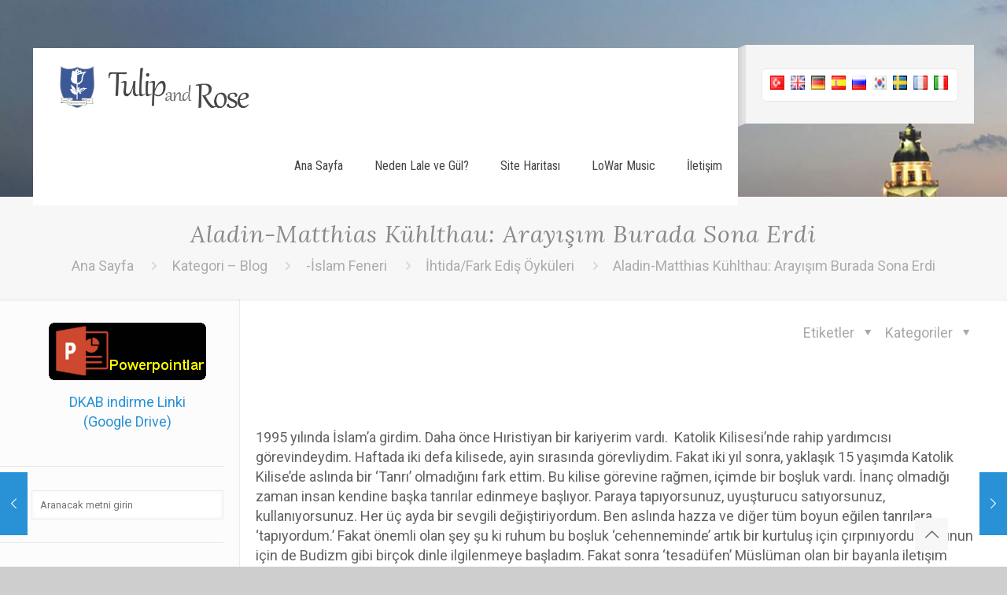

--- FILE ---
content_type: text/html; charset=UTF-8
request_url: https://tulipandrose.net/aladin-matthias-kuhlthau-arayisim-burada-sona-erdi/
body_size: 29999
content:
<!DOCTYPE html>
<html lang="tr-TR" class="no-js" itemscope itemtype="https://schema.org/Article">

<head>

	
<meta charset="UTF-8" />
<meta name="description" content="Her Şey Sevgiyle Başladı..."/>
<meta name='robots' content='index, follow, max-image-preview:large, max-snippet:-1, max-video-preview:-1' />
<meta name="format-detection" content="telephone=no">
<meta name="viewport" content="width=device-width, initial-scale=1, maximum-scale=1" />
<link rel="shortcut icon" href="https://www.tulipandrose.net/wp-content/uploads/favicon-1.jpg" type="image/x-icon" />

	<!-- This site is optimized with the Yoast SEO plugin v26.7 - https://yoast.com/wordpress/plugins/seo/ -->
	<title>Aladin-Matthias Kühlthau: Arayışım Burada Sona Erdi - Tulip &amp; Rose (TaR)</title>
	<link rel="canonical" href="https://tulipandrose.net/aladin-matthias-kuhlthau-arayisim-burada-sona-erdi/" />
	<meta property="og:locale" content="tr_TR" />
	<meta property="og:type" content="article" />
	<meta property="og:title" content="Aladin-Matthias Kühlthau: Arayışım Burada Sona Erdi - Tulip &amp; Rose (TaR)" />
	<meta property="og:description" content="  1995 yılında İslam’a girdim. Daha önce Hıristiyan bir kariyerim vardı.  Katolik Kilisesi’nde rahip yardımcısı görevindeydim. Haftada iki defa kilisede, ayin sırasında görevliydim. Fakat iki yıl […]" />
	<meta property="og:url" content="https://tulipandrose.net/aladin-matthias-kuhlthau-arayisim-burada-sona-erdi/" />
	<meta property="og:site_name" content="Tulip &amp; Rose (TaR)" />
	<meta property="article:publisher" content="https://www.facebook.com/tulipandrose.net" />
	<meta property="article:published_time" content="2010-12-13T18:25:19+00:00" />
	<meta property="article:modified_time" content="2019-07-23T10:21:53+00:00" />
	<meta name="author" content="admin" />
	<meta name="twitter:card" content="summary_large_image" />
	<meta name="twitter:creator" content="@NurullahAbali" />
	<meta name="twitter:site" content="@NurullahAbali" />
	<meta name="twitter:label1" content="Yazan:" />
	<meta name="twitter:data1" content="admin" />
	<meta name="twitter:label2" content="Tahmini okuma süresi" />
	<meta name="twitter:data2" content="2 dakika" />
	<script type="application/ld+json" class="yoast-schema-graph">{"@context":"https://schema.org","@graph":[{"@type":"Article","@id":"https://tulipandrose.net/aladin-matthias-kuhlthau-arayisim-burada-sona-erdi/#article","isPartOf":{"@id":"https://tulipandrose.net/aladin-matthias-kuhlthau-arayisim-burada-sona-erdi/"},"author":{"name":"admin","@id":"https://tulipandrose.net/#/schema/person/dfc1e109ca438b1428f5f1b23aaeec6f"},"headline":"Aladin-Matthias Kühlthau: Arayışım Burada Sona Erdi","datePublished":"2010-12-13T18:25:19+00:00","dateModified":"2019-07-23T10:21:53+00:00","mainEntityOfPage":{"@id":"https://tulipandrose.net/aladin-matthias-kuhlthau-arayisim-burada-sona-erdi/"},"wordCount":342,"commentCount":0,"articleSection":["İhtida/Fark Ediş Öyküleri"],"inLanguage":"tr","potentialAction":[{"@type":"CommentAction","name":"Comment","target":["https://tulipandrose.net/aladin-matthias-kuhlthau-arayisim-burada-sona-erdi/#respond"]}]},{"@type":"WebPage","@id":"https://tulipandrose.net/aladin-matthias-kuhlthau-arayisim-burada-sona-erdi/","url":"https://tulipandrose.net/aladin-matthias-kuhlthau-arayisim-burada-sona-erdi/","name":"Aladin-Matthias Kühlthau: Arayışım Burada Sona Erdi - Tulip &amp; Rose (TaR)","isPartOf":{"@id":"https://tulipandrose.net/#website"},"datePublished":"2010-12-13T18:25:19+00:00","dateModified":"2019-07-23T10:21:53+00:00","author":{"@id":"https://tulipandrose.net/#/schema/person/dfc1e109ca438b1428f5f1b23aaeec6f"},"breadcrumb":{"@id":"https://tulipandrose.net/aladin-matthias-kuhlthau-arayisim-burada-sona-erdi/#breadcrumb"},"inLanguage":"tr","potentialAction":[{"@type":"ReadAction","target":["https://tulipandrose.net/aladin-matthias-kuhlthau-arayisim-burada-sona-erdi/"]}]},{"@type":"BreadcrumbList","@id":"https://tulipandrose.net/aladin-matthias-kuhlthau-arayisim-burada-sona-erdi/#breadcrumb","itemListElement":[{"@type":"ListItem","position":1,"name":"Ana sayfa","item":"https://tulipandrose.net/"},{"@type":"ListItem","position":2,"name":"Kategori &#8211; Blog","item":"https://tulipandrose.net/kategori-blog/"},{"@type":"ListItem","position":3,"name":"Aladin-Matthias Kühlthau: Arayışım Burada Sona Erdi"}]},{"@type":"WebSite","@id":"https://tulipandrose.net/#website","url":"https://tulipandrose.net/","name":"Tulip &amp; Rose (TaR)","description":"Her Şey Sevgiyle Başladı...","potentialAction":[{"@type":"SearchAction","target":{"@type":"EntryPoint","urlTemplate":"https://tulipandrose.net/?s={search_term_string}"},"query-input":{"@type":"PropertyValueSpecification","valueRequired":true,"valueName":"search_term_string"}}],"inLanguage":"tr"},{"@type":"Person","@id":"https://tulipandrose.net/#/schema/person/dfc1e109ca438b1428f5f1b23aaeec6f","name":"admin","image":{"@type":"ImageObject","inLanguage":"tr","@id":"https://tulipandrose.net/#/schema/person/image/","url":"https://secure.gravatar.com/avatar/55fa0c7833173360d32be2d8b0b2070ba56921734985fea7eabdf68f9893f402?s=96&d=mm&r=g","contentUrl":"https://secure.gravatar.com/avatar/55fa0c7833173360d32be2d8b0b2070ba56921734985fea7eabdf68f9893f402?s=96&d=mm&r=g","caption":"admin"}}]}</script>
	<!-- / Yoast SEO plugin. -->


<link rel='dns-prefetch' href='//fonts.googleapis.com' />
<link rel="alternate" type="application/rss+xml" title="Tulip &amp; Rose (TaR) &raquo; akışı" href="https://tulipandrose.net/feed/" />
<link rel="alternate" type="application/rss+xml" title="Tulip &amp; Rose (TaR) &raquo; yorum akışı" href="https://tulipandrose.net/comments/feed/" />
<link rel="alternate" type="application/rss+xml" title="Tulip &amp; Rose (TaR) &raquo; Aladin-Matthias Kühlthau: Arayışım Burada Sona Erdi yorum akışı" href="https://tulipandrose.net/aladin-matthias-kuhlthau-arayisim-burada-sona-erdi/feed/" />
<link rel="alternate" title="oEmbed (JSON)" type="application/json+oembed" href="https://tulipandrose.net/wp-json/oembed/1.0/embed?url=https%3A%2F%2Ftulipandrose.net%2Faladin-matthias-kuhlthau-arayisim-burada-sona-erdi%2F&#038;lang=tr" />
<link rel="alternate" title="oEmbed (XML)" type="text/xml+oembed" href="https://tulipandrose.net/wp-json/oembed/1.0/embed?url=https%3A%2F%2Ftulipandrose.net%2Faladin-matthias-kuhlthau-arayisim-burada-sona-erdi%2F&#038;format=xml&#038;lang=tr" />
<style id='wp-img-auto-sizes-contain-inline-css' type='text/css'>
img:is([sizes=auto i],[sizes^="auto," i]){contain-intrinsic-size:3000px 1500px}
/*# sourceURL=wp-img-auto-sizes-contain-inline-css */
</style>

<style id='wp-emoji-styles-inline-css' type='text/css'>

	img.wp-smiley, img.emoji {
		display: inline !important;
		border: none !important;
		box-shadow: none !important;
		height: 1em !important;
		width: 1em !important;
		margin: 0 0.07em !important;
		vertical-align: -0.1em !important;
		background: none !important;
		padding: 0 !important;
	}
/*# sourceURL=wp-emoji-styles-inline-css */
</style>
<link rel='stylesheet' id='wp-block-library-css' href='https://tulipandrose.net/wp-includes/css/dist/block-library/style.min.css?ver=6.9' type='text/css' media='all' />
<style id='global-styles-inline-css' type='text/css'>
:root{--wp--preset--aspect-ratio--square: 1;--wp--preset--aspect-ratio--4-3: 4/3;--wp--preset--aspect-ratio--3-4: 3/4;--wp--preset--aspect-ratio--3-2: 3/2;--wp--preset--aspect-ratio--2-3: 2/3;--wp--preset--aspect-ratio--16-9: 16/9;--wp--preset--aspect-ratio--9-16: 9/16;--wp--preset--color--black: #000000;--wp--preset--color--cyan-bluish-gray: #abb8c3;--wp--preset--color--white: #ffffff;--wp--preset--color--pale-pink: #f78da7;--wp--preset--color--vivid-red: #cf2e2e;--wp--preset--color--luminous-vivid-orange: #ff6900;--wp--preset--color--luminous-vivid-amber: #fcb900;--wp--preset--color--light-green-cyan: #7bdcb5;--wp--preset--color--vivid-green-cyan: #00d084;--wp--preset--color--pale-cyan-blue: #8ed1fc;--wp--preset--color--vivid-cyan-blue: #0693e3;--wp--preset--color--vivid-purple: #9b51e0;--wp--preset--gradient--vivid-cyan-blue-to-vivid-purple: linear-gradient(135deg,rgb(6,147,227) 0%,rgb(155,81,224) 100%);--wp--preset--gradient--light-green-cyan-to-vivid-green-cyan: linear-gradient(135deg,rgb(122,220,180) 0%,rgb(0,208,130) 100%);--wp--preset--gradient--luminous-vivid-amber-to-luminous-vivid-orange: linear-gradient(135deg,rgb(252,185,0) 0%,rgb(255,105,0) 100%);--wp--preset--gradient--luminous-vivid-orange-to-vivid-red: linear-gradient(135deg,rgb(255,105,0) 0%,rgb(207,46,46) 100%);--wp--preset--gradient--very-light-gray-to-cyan-bluish-gray: linear-gradient(135deg,rgb(238,238,238) 0%,rgb(169,184,195) 100%);--wp--preset--gradient--cool-to-warm-spectrum: linear-gradient(135deg,rgb(74,234,220) 0%,rgb(151,120,209) 20%,rgb(207,42,186) 40%,rgb(238,44,130) 60%,rgb(251,105,98) 80%,rgb(254,248,76) 100%);--wp--preset--gradient--blush-light-purple: linear-gradient(135deg,rgb(255,206,236) 0%,rgb(152,150,240) 100%);--wp--preset--gradient--blush-bordeaux: linear-gradient(135deg,rgb(254,205,165) 0%,rgb(254,45,45) 50%,rgb(107,0,62) 100%);--wp--preset--gradient--luminous-dusk: linear-gradient(135deg,rgb(255,203,112) 0%,rgb(199,81,192) 50%,rgb(65,88,208) 100%);--wp--preset--gradient--pale-ocean: linear-gradient(135deg,rgb(255,245,203) 0%,rgb(182,227,212) 50%,rgb(51,167,181) 100%);--wp--preset--gradient--electric-grass: linear-gradient(135deg,rgb(202,248,128) 0%,rgb(113,206,126) 100%);--wp--preset--gradient--midnight: linear-gradient(135deg,rgb(2,3,129) 0%,rgb(40,116,252) 100%);--wp--preset--font-size--small: 13px;--wp--preset--font-size--medium: 20px;--wp--preset--font-size--large: 36px;--wp--preset--font-size--x-large: 42px;--wp--preset--spacing--20: 0.44rem;--wp--preset--spacing--30: 0.67rem;--wp--preset--spacing--40: 1rem;--wp--preset--spacing--50: 1.5rem;--wp--preset--spacing--60: 2.25rem;--wp--preset--spacing--70: 3.38rem;--wp--preset--spacing--80: 5.06rem;--wp--preset--shadow--natural: 6px 6px 9px rgba(0, 0, 0, 0.2);--wp--preset--shadow--deep: 12px 12px 50px rgba(0, 0, 0, 0.4);--wp--preset--shadow--sharp: 6px 6px 0px rgba(0, 0, 0, 0.2);--wp--preset--shadow--outlined: 6px 6px 0px -3px rgb(255, 255, 255), 6px 6px rgb(0, 0, 0);--wp--preset--shadow--crisp: 6px 6px 0px rgb(0, 0, 0);}:where(.is-layout-flex){gap: 0.5em;}:where(.is-layout-grid){gap: 0.5em;}body .is-layout-flex{display: flex;}.is-layout-flex{flex-wrap: wrap;align-items: center;}.is-layout-flex > :is(*, div){margin: 0;}body .is-layout-grid{display: grid;}.is-layout-grid > :is(*, div){margin: 0;}:where(.wp-block-columns.is-layout-flex){gap: 2em;}:where(.wp-block-columns.is-layout-grid){gap: 2em;}:where(.wp-block-post-template.is-layout-flex){gap: 1.25em;}:where(.wp-block-post-template.is-layout-grid){gap: 1.25em;}.has-black-color{color: var(--wp--preset--color--black) !important;}.has-cyan-bluish-gray-color{color: var(--wp--preset--color--cyan-bluish-gray) !important;}.has-white-color{color: var(--wp--preset--color--white) !important;}.has-pale-pink-color{color: var(--wp--preset--color--pale-pink) !important;}.has-vivid-red-color{color: var(--wp--preset--color--vivid-red) !important;}.has-luminous-vivid-orange-color{color: var(--wp--preset--color--luminous-vivid-orange) !important;}.has-luminous-vivid-amber-color{color: var(--wp--preset--color--luminous-vivid-amber) !important;}.has-light-green-cyan-color{color: var(--wp--preset--color--light-green-cyan) !important;}.has-vivid-green-cyan-color{color: var(--wp--preset--color--vivid-green-cyan) !important;}.has-pale-cyan-blue-color{color: var(--wp--preset--color--pale-cyan-blue) !important;}.has-vivid-cyan-blue-color{color: var(--wp--preset--color--vivid-cyan-blue) !important;}.has-vivid-purple-color{color: var(--wp--preset--color--vivid-purple) !important;}.has-black-background-color{background-color: var(--wp--preset--color--black) !important;}.has-cyan-bluish-gray-background-color{background-color: var(--wp--preset--color--cyan-bluish-gray) !important;}.has-white-background-color{background-color: var(--wp--preset--color--white) !important;}.has-pale-pink-background-color{background-color: var(--wp--preset--color--pale-pink) !important;}.has-vivid-red-background-color{background-color: var(--wp--preset--color--vivid-red) !important;}.has-luminous-vivid-orange-background-color{background-color: var(--wp--preset--color--luminous-vivid-orange) !important;}.has-luminous-vivid-amber-background-color{background-color: var(--wp--preset--color--luminous-vivid-amber) !important;}.has-light-green-cyan-background-color{background-color: var(--wp--preset--color--light-green-cyan) !important;}.has-vivid-green-cyan-background-color{background-color: var(--wp--preset--color--vivid-green-cyan) !important;}.has-pale-cyan-blue-background-color{background-color: var(--wp--preset--color--pale-cyan-blue) !important;}.has-vivid-cyan-blue-background-color{background-color: var(--wp--preset--color--vivid-cyan-blue) !important;}.has-vivid-purple-background-color{background-color: var(--wp--preset--color--vivid-purple) !important;}.has-black-border-color{border-color: var(--wp--preset--color--black) !important;}.has-cyan-bluish-gray-border-color{border-color: var(--wp--preset--color--cyan-bluish-gray) !important;}.has-white-border-color{border-color: var(--wp--preset--color--white) !important;}.has-pale-pink-border-color{border-color: var(--wp--preset--color--pale-pink) !important;}.has-vivid-red-border-color{border-color: var(--wp--preset--color--vivid-red) !important;}.has-luminous-vivid-orange-border-color{border-color: var(--wp--preset--color--luminous-vivid-orange) !important;}.has-luminous-vivid-amber-border-color{border-color: var(--wp--preset--color--luminous-vivid-amber) !important;}.has-light-green-cyan-border-color{border-color: var(--wp--preset--color--light-green-cyan) !important;}.has-vivid-green-cyan-border-color{border-color: var(--wp--preset--color--vivid-green-cyan) !important;}.has-pale-cyan-blue-border-color{border-color: var(--wp--preset--color--pale-cyan-blue) !important;}.has-vivid-cyan-blue-border-color{border-color: var(--wp--preset--color--vivid-cyan-blue) !important;}.has-vivid-purple-border-color{border-color: var(--wp--preset--color--vivid-purple) !important;}.has-vivid-cyan-blue-to-vivid-purple-gradient-background{background: var(--wp--preset--gradient--vivid-cyan-blue-to-vivid-purple) !important;}.has-light-green-cyan-to-vivid-green-cyan-gradient-background{background: var(--wp--preset--gradient--light-green-cyan-to-vivid-green-cyan) !important;}.has-luminous-vivid-amber-to-luminous-vivid-orange-gradient-background{background: var(--wp--preset--gradient--luminous-vivid-amber-to-luminous-vivid-orange) !important;}.has-luminous-vivid-orange-to-vivid-red-gradient-background{background: var(--wp--preset--gradient--luminous-vivid-orange-to-vivid-red) !important;}.has-very-light-gray-to-cyan-bluish-gray-gradient-background{background: var(--wp--preset--gradient--very-light-gray-to-cyan-bluish-gray) !important;}.has-cool-to-warm-spectrum-gradient-background{background: var(--wp--preset--gradient--cool-to-warm-spectrum) !important;}.has-blush-light-purple-gradient-background{background: var(--wp--preset--gradient--blush-light-purple) !important;}.has-blush-bordeaux-gradient-background{background: var(--wp--preset--gradient--blush-bordeaux) !important;}.has-luminous-dusk-gradient-background{background: var(--wp--preset--gradient--luminous-dusk) !important;}.has-pale-ocean-gradient-background{background: var(--wp--preset--gradient--pale-ocean) !important;}.has-electric-grass-gradient-background{background: var(--wp--preset--gradient--electric-grass) !important;}.has-midnight-gradient-background{background: var(--wp--preset--gradient--midnight) !important;}.has-small-font-size{font-size: var(--wp--preset--font-size--small) !important;}.has-medium-font-size{font-size: var(--wp--preset--font-size--medium) !important;}.has-large-font-size{font-size: var(--wp--preset--font-size--large) !important;}.has-x-large-font-size{font-size: var(--wp--preset--font-size--x-large) !important;}
/*# sourceURL=global-styles-inline-css */
</style>

<style id='classic-theme-styles-inline-css' type='text/css'>
/*! This file is auto-generated */
.wp-block-button__link{color:#fff;background-color:#32373c;border-radius:9999px;box-shadow:none;text-decoration:none;padding:calc(.667em + 2px) calc(1.333em + 2px);font-size:1.125em}.wp-block-file__button{background:#32373c;color:#fff;text-decoration:none}
/*# sourceURL=/wp-includes/css/classic-themes.min.css */
</style>
<link rel='stylesheet' id='dashicons-css' href='https://tulipandrose.net/wp-includes/css/dashicons.min.css?ver=6.9' type='text/css' media='all' />
<link rel='stylesheet' id='admin-bar-css' href='https://tulipandrose.net/wp-includes/css/admin-bar.min.css?ver=6.9' type='text/css' media='all' />
<style id='admin-bar-inline-css' type='text/css'>

    /* Hide CanvasJS credits for P404 charts specifically */
    #p404RedirectChart .canvasjs-chart-credit {
        display: none !important;
    }
    
    #p404RedirectChart canvas {
        border-radius: 6px;
    }

    .p404-redirect-adminbar-weekly-title {
        font-weight: bold;
        font-size: 14px;
        color: #fff;
        margin-bottom: 6px;
    }

    #wpadminbar #wp-admin-bar-p404_free_top_button .ab-icon:before {
        content: "\f103";
        color: #dc3545;
        top: 3px;
    }
    
    #wp-admin-bar-p404_free_top_button .ab-item {
        min-width: 80px !important;
        padding: 0px !important;
    }
    
    /* Ensure proper positioning and z-index for P404 dropdown */
    .p404-redirect-adminbar-dropdown-wrap { 
        min-width: 0; 
        padding: 0;
        position: static !important;
    }
    
    #wpadminbar #wp-admin-bar-p404_free_top_button_dropdown {
        position: static !important;
    }
    
    #wpadminbar #wp-admin-bar-p404_free_top_button_dropdown .ab-item {
        padding: 0 !important;
        margin: 0 !important;
    }
    
    .p404-redirect-dropdown-container {
        min-width: 340px;
        padding: 18px 18px 12px 18px;
        background: #23282d !important;
        color: #fff;
        border-radius: 12px;
        box-shadow: 0 8px 32px rgba(0,0,0,0.25);
        margin-top: 10px;
        position: relative !important;
        z-index: 999999 !important;
        display: block !important;
        border: 1px solid #444;
    }
    
    /* Ensure P404 dropdown appears on hover */
    #wpadminbar #wp-admin-bar-p404_free_top_button .p404-redirect-dropdown-container { 
        display: none !important;
    }
    
    #wpadminbar #wp-admin-bar-p404_free_top_button:hover .p404-redirect-dropdown-container { 
        display: block !important;
    }
    
    #wpadminbar #wp-admin-bar-p404_free_top_button:hover #wp-admin-bar-p404_free_top_button_dropdown .p404-redirect-dropdown-container {
        display: block !important;
    }
    
    .p404-redirect-card {
        background: #2c3338;
        border-radius: 8px;
        padding: 18px 18px 12px 18px;
        box-shadow: 0 2px 8px rgba(0,0,0,0.07);
        display: flex;
        flex-direction: column;
        align-items: flex-start;
        border: 1px solid #444;
    }
    
    .p404-redirect-btn {
        display: inline-block;
        background: #dc3545;
        color: #fff !important;
        font-weight: bold;
        padding: 5px 22px;
        border-radius: 8px;
        text-decoration: none;
        font-size: 17px;
        transition: background 0.2s, box-shadow 0.2s;
        margin-top: 8px;
        box-shadow: 0 2px 8px rgba(220,53,69,0.15);
        text-align: center;
        line-height: 1.6;
    }
    
    .p404-redirect-btn:hover {
        background: #c82333;
        color: #fff !important;
        box-shadow: 0 4px 16px rgba(220,53,69,0.25);
    }
    
    /* Prevent conflicts with other admin bar dropdowns */
    #wpadminbar .ab-top-menu > li:hover > .ab-item,
    #wpadminbar .ab-top-menu > li.hover > .ab-item {
        z-index: auto;
    }
    
    #wpadminbar #wp-admin-bar-p404_free_top_button:hover > .ab-item {
        z-index: 999998 !important;
    }
    
#wpadminbar .ab-top-menu .ab-sub-wrapper .ab-submenu .ab-item {
                height: auto !important;
            }
/*# sourceURL=admin-bar-inline-css */
</style>
<link rel='stylesheet' id='contact-form-7-css' href='https://tulipandrose.net/wp-content/plugins/contact-form-7/includes/css/styles.css?ver=6.1.4' type='text/css' media='all' />
<style id='contact-form-7-inline-css' type='text/css'>
.wpcf7 .wpcf7-recaptcha iframe {margin-bottom: 0;}.wpcf7 .wpcf7-recaptcha[data-align="center"] > div {margin: 0 auto;}.wpcf7 .wpcf7-recaptcha[data-align="right"] > div {margin: 0 0 0 auto;}
/*# sourceURL=contact-form-7-inline-css */
</style>
<link rel='stylesheet' id='cresta-social-crestafont-css' href='https://tulipandrose.net/wp-content/plugins/cresta-social-share-counter/css/csscfont.min.css?ver=2.9.9.6' type='text/css' media='all' />
<link rel='stylesheet' id='cresta-social-wp-style-css' href='https://tulipandrose.net/wp-content/plugins/cresta-social-share-counter/css/cresta-wp-css.min.css?ver=2.9.9.6' type='text/css' media='all' />
<link rel='stylesheet' id='cresta-social-googlefonts-css' href='//fonts.googleapis.com/css?family=Noto+Sans:400,700&#038;display=swap' type='text/css' media='all' />
<link rel='stylesheet' id='fvp-frontend-css' href='https://tulipandrose.net/wp-content/plugins/featured-video-plus/styles/frontend.css?ver=2.3.3' type='text/css' media='all' />
<link rel='stylesheet' id='wpos-slick-style-css' href='https://tulipandrose.net/wp-content/plugins/wp-responsive-recent-post-slider/assets/css/slick.css?ver=3.7.1' type='text/css' media='all' />
<link rel='stylesheet' id='wppsac-public-style-css' href='https://tulipandrose.net/wp-content/plugins/wp-responsive-recent-post-slider/assets/css/recent-post-style.css?ver=3.7.1' type='text/css' media='all' />
<link rel='stylesheet' id='wpsw_social-icons-css' href='https://tulipandrose.net/wp-content/plugins/wp-social-widget/assets/css/social-icons.css?ver=2.3.1' type='text/css' media='all' />
<link rel='stylesheet' id='wpsw_social-css-css' href='https://tulipandrose.net/wp-content/plugins/wp-social-widget/assets/css/social-style.css?ver=2.3.1' type='text/css' media='all' />
<link rel='stylesheet' id='if-menu-site-css-css' href='https://tulipandrose.net/wp-content/plugins/if-menu/assets/if-menu-site.css?ver=6.9' type='text/css' media='all' />
<link rel='stylesheet' id='megamenu-css' href='https://tulipandrose.net/wp-content/uploads/maxmegamenu/style_tr_tr.css?ver=bedcd2' type='text/css' media='all' />
<link rel='stylesheet' id='wpb_wmca_accordion_style-css' href='https://tulipandrose.net/wp-content/plugins/wpb-accordion-menu-or-category/assets/css/wpb_wmca_style.css?ver=1.0' type='text/css' media='all' />
<link rel='stylesheet' id='mfn-base-css' href='https://tulipandrose.net/wp-content/themes/betheme/css/base.css?ver=21.1.9' type='text/css' media='all' />
<link rel='stylesheet' id='mfn-layout-css' href='https://tulipandrose.net/wp-content/themes/betheme/css/layout.css?ver=21.1.9' type='text/css' media='all' />
<link rel='stylesheet' id='mfn-shortcodes-css' href='https://tulipandrose.net/wp-content/themes/betheme/css/shortcodes.css?ver=21.1.9' type='text/css' media='all' />
<link rel='stylesheet' id='mfn-animations-css' href='https://tulipandrose.net/wp-content/themes/betheme/assets/animations/animations.min.css?ver=21.1.9' type='text/css' media='all' />
<link rel='stylesheet' id='mfn-jquery-ui-css' href='https://tulipandrose.net/wp-content/themes/betheme/assets/ui/jquery.ui.all.css?ver=21.1.9' type='text/css' media='all' />
<link rel='stylesheet' id='mfn-jplayer-css' href='https://tulipandrose.net/wp-content/themes/betheme/assets/jplayer/css/jplayer.blue.monday.css?ver=21.1.9' type='text/css' media='all' />
<link rel='stylesheet' id='mfn-responsive-css' href='https://tulipandrose.net/wp-content/themes/betheme/css/responsive.css?ver=21.1.9' type='text/css' media='all' />
<link rel='stylesheet' id='mfn-skin-blue-css' href='https://tulipandrose.net/wp-content/themes/betheme/css/skins/blue/style.css?ver=21.1.9' type='text/css' media='all' />
<link rel='stylesheet' id='mfn-fonts-css' href='https://fonts.googleapis.com/css?family=Roboto%3A1%2C300%2C400%2C400italic%2C500%2C700%2C700italic%7CRoboto+Condensed%3A1%2C300%2C400%2C400italic%2C500%2C700%2C700italic%7CLora%3A1%2C300%2C400%2C400italic%2C500%2C700%2C700italic&#038;ver=6.9' type='text/css' media='all' />
<link rel='stylesheet' id='wpzoom-social-icons-socicon-css' href='https://tulipandrose.net/wp-content/plugins/social-icons-widget-by-wpzoom/assets/css/wpzoom-socicon.css?ver=1768756415' type='text/css' media='all' />
<link rel='stylesheet' id='wpzoom-social-icons-genericons-css' href='https://tulipandrose.net/wp-content/plugins/social-icons-widget-by-wpzoom/assets/css/genericons.css?ver=1768756415' type='text/css' media='all' />
<link rel='stylesheet' id='wpzoom-social-icons-academicons-css' href='https://tulipandrose.net/wp-content/plugins/social-icons-widget-by-wpzoom/assets/css/academicons.min.css?ver=1768756415' type='text/css' media='all' />
<link rel='stylesheet' id='wpzoom-social-icons-font-awesome-3-css' href='https://tulipandrose.net/wp-content/plugins/social-icons-widget-by-wpzoom/assets/css/font-awesome-3.min.css?ver=1768756415' type='text/css' media='all' />
<link rel='stylesheet' id='wpzoom-social-icons-styles-css' href='https://tulipandrose.net/wp-content/plugins/social-icons-widget-by-wpzoom/assets/css/wpzoom-social-icons-styles.css?ver=1768756415' type='text/css' media='all' />
<link rel='stylesheet' id='wp-featherlight-css' href='https://tulipandrose.net/wp-content/plugins/wp-featherlight/css/wp-featherlight.min.css?ver=1.3.4' type='text/css' media='all' />
<style id='mfn-dynamic-inline-css' type='text/css'>
body:not(.template-slider) #Header_wrapper{background-image:url(https://www.tulipandrose.net/wp-content/uploads/header8.jpg);background-repeat:no-repeat;background-position:right bottom;background-size:cover}
@media only screen and (min-width: 1240px){body:not(.header-simple) #Top_bar #menu{display:block!important}.tr-menu #Top_bar #menu{background:none!important}#Top_bar .menu > li > ul.mfn-megamenu{width:984px}#Top_bar .menu > li > ul.mfn-megamenu > li{float:left}#Top_bar .menu > li > ul.mfn-megamenu > li.mfn-megamenu-cols-1{width:100%}#Top_bar .menu > li > ul.mfn-megamenu > li.mfn-megamenu-cols-2{width:50%}#Top_bar .menu > li > ul.mfn-megamenu > li.mfn-megamenu-cols-3{width:33.33%}#Top_bar .menu > li > ul.mfn-megamenu > li.mfn-megamenu-cols-4{width:25%}#Top_bar .menu > li > ul.mfn-megamenu > li.mfn-megamenu-cols-5{width:20%}#Top_bar .menu > li > ul.mfn-megamenu > li.mfn-megamenu-cols-6{width:16.66%}#Top_bar .menu > li > ul.mfn-megamenu > li > ul{display:block!important;position:inherit;left:auto;top:auto;border-width:0 1px 0 0}#Top_bar .menu > li > ul.mfn-megamenu > li:last-child > ul{border:0}#Top_bar .menu > li > ul.mfn-megamenu > li > ul li{width:auto}#Top_bar .menu > li > ul.mfn-megamenu a.mfn-megamenu-title{text-transform:uppercase;font-weight:400;background:none}#Top_bar .menu > li > ul.mfn-megamenu a .menu-arrow{display:none}.menuo-right #Top_bar .menu > li > ul.mfn-megamenu{left:auto;right:0}.menuo-right #Top_bar .menu > li > ul.mfn-megamenu-bg{box-sizing:border-box}#Top_bar .menu > li > ul.mfn-megamenu-bg{padding:20px 166px 20px 20px;background-repeat:no-repeat;background-position:right bottom}.rtl #Top_bar .menu > li > ul.mfn-megamenu-bg{padding-left:166px;padding-right:20px;background-position:left bottom}#Top_bar .menu > li > ul.mfn-megamenu-bg > li{background:none}#Top_bar .menu > li > ul.mfn-megamenu-bg > li a{border:none}#Top_bar .menu > li > ul.mfn-megamenu-bg > li > ul{background:none!important;-webkit-box-shadow:0 0 0 0;-moz-box-shadow:0 0 0 0;box-shadow:0 0 0 0}.mm-vertical #Top_bar .container{position:relative;}.mm-vertical #Top_bar .top_bar_left{position:static;}.mm-vertical #Top_bar .menu > li ul{box-shadow:0 0 0 0 transparent!important;background-image:none;}.mm-vertical #Top_bar .menu > li > ul.mfn-megamenu{width:98%!important;margin:0 1%;padding:20px 0;}.mm-vertical.header-plain #Top_bar .menu > li > ul.mfn-megamenu{width:100%!important;margin:0;}.mm-vertical #Top_bar .menu > li > ul.mfn-megamenu > li{display:table-cell;float:none!important;width:10%;padding:0 15px;border-right:1px solid rgba(0, 0, 0, 0.05);}.mm-vertical #Top_bar .menu > li > ul.mfn-megamenu > li:last-child{border-right-width:0}.mm-vertical #Top_bar .menu > li > ul.mfn-megamenu > li.hide-border{border-right-width:0}.mm-vertical #Top_bar .menu > li > ul.mfn-megamenu > li a{border-bottom-width:0;padding:9px 15px;line-height:120%;}.mm-vertical #Top_bar .menu > li > ul.mfn-megamenu a.mfn-megamenu-title{font-weight:700;}.rtl .mm-vertical #Top_bar .menu > li > ul.mfn-megamenu > li:first-child{border-right-width:0}.rtl .mm-vertical #Top_bar .menu > li > ul.mfn-megamenu > li:last-child{border-right-width:1px}.header-plain:not(.menuo-right) #Header .top_bar_left{width:auto!important}.header-stack.header-center #Top_bar #menu{display:inline-block!important}.header-simple #Top_bar #menu{display:none;height:auto;width:300px;bottom:auto;top:100%;right:1px;position:absolute;margin:0}.header-simple #Header a.responsive-menu-toggle{display:block;right:10px}.header-simple #Top_bar #menu > ul{width:100%;float:left}.header-simple #Top_bar #menu ul li{width:100%;padding-bottom:0;border-right:0;position:relative}.header-simple #Top_bar #menu ul li a{padding:0 20px;margin:0;display:block;height:auto;line-height:normal;border:none}.header-simple #Top_bar #menu ul li a:after{display:none}.header-simple #Top_bar #menu ul li a span{border:none;line-height:44px;display:inline;padding:0}.header-simple #Top_bar #menu ul li.submenu .menu-toggle{display:block;position:absolute;right:0;top:0;width:44px;height:44px;line-height:44px;font-size:30px;font-weight:300;text-align:center;cursor:pointer;color:#444;opacity:0.33;}.header-simple #Top_bar #menu ul li.submenu .menu-toggle:after{content:"+"}.header-simple #Top_bar #menu ul li.hover > .menu-toggle:after{content:"-"}.header-simple #Top_bar #menu ul li.hover a{border-bottom:0}.header-simple #Top_bar #menu ul.mfn-megamenu li .menu-toggle{display:none}.header-simple #Top_bar #menu ul li ul{position:relative!important;left:0!important;top:0;padding:0;margin:0!important;width:auto!important;background-image:none}.header-simple #Top_bar #menu ul li ul li{width:100%!important;display:block;padding:0;}.header-simple #Top_bar #menu ul li ul li a{padding:0 20px 0 30px}.header-simple #Top_bar #menu ul li ul li a .menu-arrow{display:none}.header-simple #Top_bar #menu ul li ul li a span{padding:0}.header-simple #Top_bar #menu ul li ul li a span:after{display:none!important}.header-simple #Top_bar .menu > li > ul.mfn-megamenu a.mfn-megamenu-title{text-transform:uppercase;font-weight:400}.header-simple #Top_bar .menu > li > ul.mfn-megamenu > li > ul{display:block!important;position:inherit;left:auto;top:auto}.header-simple #Top_bar #menu ul li ul li ul{border-left:0!important;padding:0;top:0}.header-simple #Top_bar #menu ul li ul li ul li a{padding:0 20px 0 40px}.rtl.header-simple #Top_bar #menu{left:1px;right:auto}.rtl.header-simple #Top_bar a.responsive-menu-toggle{left:10px;right:auto}.rtl.header-simple #Top_bar #menu ul li.submenu .menu-toggle{left:0;right:auto}.rtl.header-simple #Top_bar #menu ul li ul{left:auto!important;right:0!important}.rtl.header-simple #Top_bar #menu ul li ul li a{padding:0 30px 0 20px}.rtl.header-simple #Top_bar #menu ul li ul li ul li a{padding:0 40px 0 20px}.menu-highlight #Top_bar .menu > li{margin:0 2px}.menu-highlight:not(.header-creative) #Top_bar .menu > li > a{margin:20px 0;padding:0;-webkit-border-radius:5px;border-radius:5px}.menu-highlight #Top_bar .menu > li > a:after{display:none}.menu-highlight #Top_bar .menu > li > a span:not(.description){line-height:50px}.menu-highlight #Top_bar .menu > li > a span.description{display:none}.menu-highlight.header-stack #Top_bar .menu > li > a{margin:10px 0!important}.menu-highlight.header-stack #Top_bar .menu > li > a span:not(.description){line-height:40px}.menu-highlight.header-transparent #Top_bar .menu > li > a{margin:5px 0}.menu-highlight.header-simple #Top_bar #menu ul li,.menu-highlight.header-creative #Top_bar #menu ul li{margin:0}.menu-highlight.header-simple #Top_bar #menu ul li > a,.menu-highlight.header-creative #Top_bar #menu ul li > a{-webkit-border-radius:0;border-radius:0}.menu-highlight:not(.header-fixed):not(.header-simple) #Top_bar.is-sticky .menu > li > a{margin:10px 0!important;padding:5px 0!important}.menu-highlight:not(.header-fixed):not(.header-simple) #Top_bar.is-sticky .menu > li > a span{line-height:30px!important}.header-modern.menu-highlight.menuo-right .menu_wrapper{margin-right:20px}.menu-line-below #Top_bar .menu > li > a:after{top:auto;bottom:-4px}.menu-line-below #Top_bar.is-sticky .menu > li > a:after{top:auto;bottom:-4px}.menu-line-below-80 #Top_bar:not(.is-sticky) .menu > li > a:after{height:4px;left:10%;top:50%;margin-top:20px;width:80%}.menu-line-below-80-1 #Top_bar:not(.is-sticky) .menu > li > a:after{height:1px;left:10%;top:50%;margin-top:20px;width:80%}.menu-link-color #Top_bar .menu > li > a:after{display:none!important}.menu-arrow-top #Top_bar .menu > li > a:after{background:none repeat scroll 0 0 rgba(0,0,0,0)!important;border-color:#ccc transparent transparent;border-style:solid;border-width:7px 7px 0;display:block;height:0;left:50%;margin-left:-7px;top:0!important;width:0}.menu-arrow-top #Top_bar.is-sticky .menu > li > a:after{top:0!important}.menu-arrow-bottom #Top_bar .menu > li > a:after{background:none!important;border-color:transparent transparent #ccc;border-style:solid;border-width:0 7px 7px;display:block;height:0;left:50%;margin-left:-7px;top:auto;bottom:0;width:0}.menu-arrow-bottom #Top_bar.is-sticky .menu > li > a:after{top:auto;bottom:0}.menuo-no-borders #Top_bar .menu > li > a span{border-width:0!important}.menuo-no-borders #Header_creative #Top_bar .menu > li > a span{border-bottom-width:0}.menuo-no-borders.header-plain #Top_bar a#header_cart,.menuo-no-borders.header-plain #Top_bar a#search_button,.menuo-no-borders.header-plain #Top_bar .wpml-languages,.menuo-no-borders.header-plain #Top_bar a.action_button{border-width:0}.menuo-right #Top_bar .menu_wrapper{float:right}.menuo-right.header-stack:not(.header-center) #Top_bar .menu_wrapper{margin-right:150px}body.header-creative{padding-left:50px}body.header-creative.header-open{padding-left:250px}body.error404,body.under-construction,body.template-blank{padding-left:0!important}.header-creative.footer-fixed #Footer,.header-creative.footer-sliding #Footer,.header-creative.footer-stick #Footer.is-sticky{box-sizing:border-box;padding-left:50px;}.header-open.footer-fixed #Footer,.header-open.footer-sliding #Footer,.header-creative.footer-stick #Footer.is-sticky{padding-left:250px;}.header-rtl.header-creative.footer-fixed #Footer,.header-rtl.header-creative.footer-sliding #Footer,.header-rtl.header-creative.footer-stick #Footer.is-sticky{padding-left:0;padding-right:50px;}.header-rtl.header-open.footer-fixed #Footer,.header-rtl.header-open.footer-sliding #Footer,.header-rtl.header-creative.footer-stick #Footer.is-sticky{padding-right:250px;}#Header_creative{background-color:#fff;position:fixed;width:250px;height:100%;left:-200px;top:0;z-index:9002;-webkit-box-shadow:2px 0 4px 2px rgba(0,0,0,.15);box-shadow:2px 0 4px 2px rgba(0,0,0,.15)}#Header_creative .container{width:100%}#Header_creative .creative-wrapper{opacity:0;margin-right:50px}#Header_creative a.creative-menu-toggle{display:block;width:34px;height:34px;line-height:34px;font-size:22px;text-align:center;position:absolute;top:10px;right:8px;border-radius:3px}.admin-bar #Header_creative a.creative-menu-toggle{top:42px}#Header_creative #Top_bar{position:static;width:100%}#Header_creative #Top_bar .top_bar_left{width:100%!important;float:none}#Header_creative #Top_bar .top_bar_right{width:100%!important;float:none;height:auto;margin-bottom:35px;text-align:center;padding:0 20px;top:0;-webkit-box-sizing:border-box;-moz-box-sizing:border-box;box-sizing:border-box}#Header_creative #Top_bar .top_bar_right:before{display:none}#Header_creative #Top_bar .top_bar_right_wrapper{top:0}#Header_creative #Top_bar .logo{float:none;text-align:center;margin:15px 0}#Header_creative #Top_bar #menu{background-color:transparent}#Header_creative #Top_bar .menu_wrapper{float:none;margin:0 0 30px}#Header_creative #Top_bar .menu > li{width:100%;float:none;position:relative}#Header_creative #Top_bar .menu > li > a{padding:0;text-align:center}#Header_creative #Top_bar .menu > li > a:after{display:none}#Header_creative #Top_bar .menu > li > a span{border-right:0;border-bottom-width:1px;line-height:38px}#Header_creative #Top_bar .menu li ul{left:100%;right:auto;top:0;box-shadow:2px 2px 2px 0 rgba(0,0,0,0.03);-webkit-box-shadow:2px 2px 2px 0 rgba(0,0,0,0.03)}#Header_creative #Top_bar .menu > li > ul.mfn-megamenu{margin:0;width:700px!important;}#Header_creative #Top_bar .menu > li > ul.mfn-megamenu > li > ul{left:0}#Header_creative #Top_bar .menu li ul li a{padding-top:9px;padding-bottom:8px}#Header_creative #Top_bar .menu li ul li ul{top:0}#Header_creative #Top_bar .menu > li > a span.description{display:block;font-size:13px;line-height:28px!important;clear:both}#Header_creative #Top_bar .search_wrapper{left:100%;top:auto;bottom:0}#Header_creative #Top_bar a#header_cart{display:inline-block;float:none;top:3px}#Header_creative #Top_bar a#search_button{display:inline-block;float:none;top:3px}#Header_creative #Top_bar .wpml-languages{display:inline-block;float:none;top:0}#Header_creative #Top_bar .wpml-languages.enabled:hover a.active{padding-bottom:11px}#Header_creative #Top_bar .action_button{display:inline-block;float:none;top:16px;margin:0}#Header_creative #Top_bar .banner_wrapper{display:block;text-align:center}#Header_creative #Top_bar .banner_wrapper img{max-width:100%;height:auto;display:inline-block}#Header_creative #Action_bar{display:none;position:absolute;bottom:0;top:auto;clear:both;padding:0 20px;box-sizing:border-box}#Header_creative #Action_bar .social{float:none;text-align:center;padding:5px 0 15px}#Header_creative #Action_bar .social li{margin-bottom:2px}#Header_creative .social li a{color:rgba(0,0,0,.5)}#Header_creative .social li a:hover{color:#000}#Header_creative .creative-social{position:absolute;bottom:10px;right:0;width:50px}#Header_creative .creative-social li{display:block;float:none;width:100%;text-align:center;margin-bottom:5px}.header-creative .fixed-nav.fixed-nav-prev{margin-left:50px}.header-creative.header-open .fixed-nav.fixed-nav-prev{margin-left:250px}.menuo-last #Header_creative #Top_bar .menu li.last ul{top:auto;bottom:0}.header-open #Header_creative{left:0}.header-open #Header_creative .creative-wrapper{opacity:1;margin:0!important;}.header-open #Header_creative .creative-menu-toggle,.header-open #Header_creative .creative-social{display:none}.header-open #Header_creative #Action_bar{display:block}body.header-rtl.header-creative{padding-left:0;padding-right:50px}.header-rtl #Header_creative{left:auto;right:-200px}.header-rtl #Header_creative .creative-wrapper{margin-left:50px;margin-right:0}.header-rtl #Header_creative a.creative-menu-toggle{left:8px;right:auto}.header-rtl #Header_creative .creative-social{left:0;right:auto}.header-rtl #Footer #back_to_top.sticky{right:125px}.header-rtl #popup_contact{right:70px}.header-rtl #Header_creative #Top_bar .menu li ul{left:auto;right:100%}.header-rtl #Header_creative #Top_bar .search_wrapper{left:auto;right:100%;}.header-rtl .fixed-nav.fixed-nav-prev{margin-left:0!important}.header-rtl .fixed-nav.fixed-nav-next{margin-right:50px}body.header-rtl.header-creative.header-open{padding-left:0;padding-right:250px!important}.header-rtl.header-open #Header_creative{left:auto;right:0}.header-rtl.header-open #Footer #back_to_top.sticky{right:325px}.header-rtl.header-open #popup_contact{right:270px}.header-rtl.header-open .fixed-nav.fixed-nav-next{margin-right:250px}#Header_creative.active{left:-1px;}.header-rtl #Header_creative.active{left:auto;right:-1px;}#Header_creative.active .creative-wrapper{opacity:1;margin:0}.header-creative .vc_row[data-vc-full-width]{padding-left:50px}.header-creative.header-open .vc_row[data-vc-full-width]{padding-left:250px}.header-open .vc_parallax .vc_parallax-inner { left:auto; width: calc(100% - 250px); }.header-open.header-rtl .vc_parallax .vc_parallax-inner { left:0; right:auto; }#Header_creative.scroll{height:100%;overflow-y:auto}#Header_creative.scroll:not(.dropdown) .menu li ul{display:none!important}#Header_creative.scroll #Action_bar{position:static}#Header_creative.dropdown{outline:none}#Header_creative.dropdown #Top_bar .menu_wrapper{float:left}#Header_creative.dropdown #Top_bar #menu ul li{position:relative;float:left}#Header_creative.dropdown #Top_bar #menu ul li a:after{display:none}#Header_creative.dropdown #Top_bar #menu ul li a span{line-height:38px;padding:0}#Header_creative.dropdown #Top_bar #menu ul li.submenu .menu-toggle{display:block;position:absolute;right:0;top:0;width:38px;height:38px;line-height:38px;font-size:26px;font-weight:300;text-align:center;cursor:pointer;color:#444;opacity:0.33;}#Header_creative.dropdown #Top_bar #menu ul li.submenu .menu-toggle:after{content:"+"}#Header_creative.dropdown #Top_bar #menu ul li.hover > .menu-toggle:after{content:"-"}#Header_creative.dropdown #Top_bar #menu ul li.hover a{border-bottom:0}#Header_creative.dropdown #Top_bar #menu ul.mfn-megamenu li .menu-toggle{display:none}#Header_creative.dropdown #Top_bar #menu ul li ul{position:relative!important;left:0!important;top:0;padding:0;margin-left:0!important;width:auto!important;background-image:none}#Header_creative.dropdown #Top_bar #menu ul li ul li{width:100%!important}#Header_creative.dropdown #Top_bar #menu ul li ul li a{padding:0 10px;text-align:center}#Header_creative.dropdown #Top_bar #menu ul li ul li a .menu-arrow{display:none}#Header_creative.dropdown #Top_bar #menu ul li ul li a span{padding:0}#Header_creative.dropdown #Top_bar #menu ul li ul li a span:after{display:none!important}#Header_creative.dropdown #Top_bar .menu > li > ul.mfn-megamenu a.mfn-megamenu-title{text-transform:uppercase;font-weight:400}#Header_creative.dropdown #Top_bar .menu > li > ul.mfn-megamenu > li > ul{display:block!important;position:inherit;left:auto;top:auto}#Header_creative.dropdown #Top_bar #menu ul li ul li ul{border-left:0!important;padding:0;top:0}#Header_creative{transition: left .5s ease-in-out, right .5s ease-in-out;}#Header_creative .creative-wrapper{transition: opacity .5s ease-in-out, margin 0s ease-in-out .5s;}#Header_creative.active .creative-wrapper{transition: opacity .5s ease-in-out, margin 0s ease-in-out;}}@media only screen and (min-width: 1240px){#Top_bar.is-sticky{position:fixed!important;width:100%;left:0;top:-60px;height:60px;z-index:701;background:#fff;opacity:.97;-webkit-box-shadow:0 2px 5px 0 rgba(0,0,0,0.1);-moz-box-shadow:0 2px 5px 0 rgba(0,0,0,0.1);box-shadow:0 2px 5px 0 rgba(0,0,0,0.1)}.layout-boxed.header-boxed #Top_bar.is-sticky{max-width:1240px;left:50%;-webkit-transform:translateX(-50%);transform:translateX(-50%)}#Top_bar.is-sticky .top_bar_left,#Top_bar.is-sticky .top_bar_right,#Top_bar.is-sticky .top_bar_right:before{background:none}#Top_bar.is-sticky .top_bar_right{top:-4px;height:auto;}#Top_bar.is-sticky .top_bar_right_wrapper{top:15px}.header-plain #Top_bar.is-sticky .top_bar_right_wrapper{top:0}#Top_bar.is-sticky .logo{width:auto;margin:0 30px 0 20px;padding:0}#Top_bar.is-sticky #logo,#Top_bar.is-sticky .custom-logo-link{padding:5px 0!important;height:50px!important;line-height:50px!important}.logo-no-sticky-padding #Top_bar.is-sticky #logo{height:60px!important;line-height:60px!important}#Top_bar.is-sticky #logo img.logo-main{display:none}#Top_bar.is-sticky #logo img.logo-sticky{display:inline;max-height:35px;}#Top_bar.is-sticky .menu_wrapper{clear:none}#Top_bar.is-sticky .menu_wrapper .menu > li > a{padding:15px 0}#Top_bar.is-sticky .menu > li > a,#Top_bar.is-sticky .menu > li > a span{line-height:30px}#Top_bar.is-sticky .menu > li > a:after{top:auto;bottom:-4px}#Top_bar.is-sticky .menu > li > a span.description{display:none}#Top_bar.is-sticky .secondary_menu_wrapper,#Top_bar.is-sticky .banner_wrapper{display:none}.header-overlay #Top_bar.is-sticky{display:none}.sticky-dark #Top_bar.is-sticky,.sticky-dark #Top_bar.is-sticky #menu{background:rgba(0,0,0,.8)}.sticky-dark #Top_bar.is-sticky .menu > li > a{color:#fff}.sticky-dark #Top_bar.is-sticky .top_bar_right a:not(.action_button){color:rgba(255,255,255,.8)}.sticky-dark #Top_bar.is-sticky .wpml-languages a.active,.sticky-dark #Top_bar.is-sticky .wpml-languages ul.wpml-lang-dropdown{background:rgba(0,0,0,0.1);border-color:rgba(0,0,0,0.1)}.sticky-white #Top_bar.is-sticky,.sticky-white #Top_bar.is-sticky #menu{background:rgba(255,255,255,.8)}.sticky-white #Top_bar.is-sticky .menu > li > a{color:#222}.sticky-white #Top_bar.is-sticky .top_bar_right a:not(.action_button){color:rgba(0,0,0,.8)}.sticky-white #Top_bar.is-sticky .wpml-languages a.active,.sticky-white #Top_bar.is-sticky .wpml-languages ul.wpml-lang-dropdown{background:rgba(255,255,255,0.1);border-color:rgba(0,0,0,0.1)}}@media only screen and (min-width: 768px) and (max-width: 1240px){.header_placeholder{height:0!important}}@media only screen and (max-width: 1239px){#Top_bar #menu{display:none;height:auto;width:300px;bottom:auto;top:100%;right:1px;position:absolute;margin:0}#Top_bar a.responsive-menu-toggle{display:block}#Top_bar #menu > ul{width:100%;float:left}#Top_bar #menu ul li{width:100%;padding-bottom:0;border-right:0;position:relative}#Top_bar #menu ul li a{padding:0 25px;margin:0;display:block;height:auto;line-height:normal;border:none}#Top_bar #menu ul li a:after{display:none}#Top_bar #menu ul li a span{border:none;line-height:44px;display:inline;padding:0}#Top_bar #menu ul li a span.description{margin:0 0 0 5px}#Top_bar #menu ul li.submenu .menu-toggle{display:block;position:absolute;right:15px;top:0;width:44px;height:44px;line-height:44px;font-size:30px;font-weight:300;text-align:center;cursor:pointer;color:#444;opacity:0.33;}#Top_bar #menu ul li.submenu .menu-toggle:after{content:"+"}#Top_bar #menu ul li.hover > .menu-toggle:after{content:"-"}#Top_bar #menu ul li.hover a{border-bottom:0}#Top_bar #menu ul li a span:after{display:none!important}#Top_bar #menu ul.mfn-megamenu li .menu-toggle{display:none}#Top_bar #menu ul li ul{position:relative!important;left:0!important;top:0;padding:0;margin-left:0!important;width:auto!important;background-image:none!important;box-shadow:0 0 0 0 transparent!important;-webkit-box-shadow:0 0 0 0 transparent!important}#Top_bar #menu ul li ul li{width:100%!important}#Top_bar #menu ul li ul li a{padding:0 20px 0 35px}#Top_bar #menu ul li ul li a .menu-arrow{display:none}#Top_bar #menu ul li ul li a span{padding:0}#Top_bar #menu ul li ul li a span:after{display:none!important}#Top_bar .menu > li > ul.mfn-megamenu a.mfn-megamenu-title{text-transform:uppercase;font-weight:400}#Top_bar .menu > li > ul.mfn-megamenu > li > ul{display:block!important;position:inherit;left:auto;top:auto}#Top_bar #menu ul li ul li ul{border-left:0!important;padding:0;top:0}#Top_bar #menu ul li ul li ul li a{padding:0 20px 0 45px}.rtl #Top_bar #menu{left:1px;right:auto}.rtl #Top_bar a.responsive-menu-toggle{left:20px;right:auto}.rtl #Top_bar #menu ul li.submenu .menu-toggle{left:15px;right:auto;border-left:none;border-right:1px solid #eee}.rtl #Top_bar #menu ul li ul{left:auto!important;right:0!important}.rtl #Top_bar #menu ul li ul li a{padding:0 30px 0 20px}.rtl #Top_bar #menu ul li ul li ul li a{padding:0 40px 0 20px}.header-stack .menu_wrapper a.responsive-menu-toggle{position:static!important;margin:11px 0!important}.header-stack .menu_wrapper #menu{left:0;right:auto}.rtl.header-stack #Top_bar #menu{left:auto;right:0}.admin-bar #Header_creative{top:32px}.header-creative.layout-boxed{padding-top:85px}.header-creative.layout-full-width #Wrapper{padding-top:60px}#Header_creative{position:fixed;width:100%;left:0!important;top:0;z-index:1001}#Header_creative .creative-wrapper{display:block!important;opacity:1!important}#Header_creative .creative-menu-toggle,#Header_creative .creative-social{display:none!important;opacity:1!important}#Header_creative #Top_bar{position:static;width:100%}#Header_creative #Top_bar #logo,#Header_creative #Top_bar .custom-logo-link{height:50px;line-height:50px;padding:5px 0}#Header_creative #Top_bar #logo img.logo-sticky{max-height:40px!important}#Header_creative #logo img.logo-main{display:none}#Header_creative #logo img.logo-sticky{display:inline-block}.logo-no-sticky-padding #Header_creative #Top_bar #logo{height:60px;line-height:60px;padding:0}.logo-no-sticky-padding #Header_creative #Top_bar #logo img.logo-sticky{max-height:60px!important}#Header_creative #Action_bar{display:none}#Header_creative #Top_bar .top_bar_right{height:60px;top:0}#Header_creative #Top_bar .top_bar_right:before{display:none}#Header_creative #Top_bar .top_bar_right_wrapper{top:0;padding-top:9px}#Header_creative.scroll{overflow:visible!important}}html{background-color: #cecece;}#Wrapper,#Content{background-color: #ffffff;}body, button, span.date_label, .timeline_items li h3 span, input[type="submit"], input[type="reset"], input[type="button"],input[type="text"], input[type="password"], input[type="tel"], input[type="email"], textarea, select, .offer_li .title h3 {font-family: "Roboto", Arial, Tahoma, sans-serif;}#menu > ul > li > a, a.action_button, #overlay-menu ul li a {font-family: "Roboto Condensed", Arial, Tahoma, sans-serif;}#Subheader .title {font-family: "Lora", Arial, Tahoma, sans-serif;}h1, h2, h3, h4, .text-logo #logo {font-family: "Roboto", Arial, Tahoma, sans-serif;}h5, h6 {font-family: "Roboto", Arial, Tahoma, sans-serif;}blockquote {font-family: "Roboto", Arial, Tahoma, sans-serif;}.chart_box .chart .num, .counter .desc_wrapper .number-wrapper, .how_it_works .image .number,.pricing-box .plan-header .price, .quick_fact .number-wrapper, .woocommerce .product div.entry-summary .price {font-family: "Roboto", Arial, Tahoma, sans-serif;}body {font-size: 18px;line-height: 25px;font-weight: 400;letter-spacing: 0px;}.big {font-size: 18px;line-height: 28px;font-weight: 400;letter-spacing: 0px;}#menu > ul > li > a, a.action_button, #overlay-menu ul li a{font-size: 16px;font-weight: 400;letter-spacing: 0px;}#overlay-menu ul li a{line-height: 24px;}#Subheader .title {font-size: 30px;line-height: 35px;font-weight: 400;letter-spacing: 1px;font-style: italic;}h1, .text-logo #logo {font-size: 48px;line-height: 50px;font-weight: 400;letter-spacing: 0px;}h2 {font-size: 30px;line-height: 34px;font-weight: 300;letter-spacing: 0px;}h3 {font-size: 25px;line-height: 29px;font-weight: 300;letter-spacing: 0px;}h4 {font-size: 21px;line-height: 25px;font-weight: 500;letter-spacing: 0px;}h5 {font-size: 15px;line-height: 25px;font-weight: 700;letter-spacing: 0px;}h6 {font-size: 14px;line-height: 25px;font-weight: 400;letter-spacing: 0px;}#Intro .intro-title {font-size: 70px;line-height: 70px;font-weight: 400;letter-spacing: 0px;}@media only screen and (min-width: 768px) and (max-width: 959px){body {font-size: 15px;line-height: 21px;letter-spacing: 0px;}.big {font-size: 15px;line-height: 24px;letter-spacing: 0px;}#menu > ul > li > a, a.action_button, #overlay-menu ul li a {font-size: 14px;letter-spacing: 0px;}#overlay-menu ul li a{line-height: 21px;letter-spacing: 0px;}#Subheader .title {font-size: 26px;line-height: 30px;letter-spacing: 1px;}h1, .text-logo #logo {font-size: 41px;line-height: 43px;letter-spacing: 0px;}h2 {font-size: 26px;line-height: 29px;letter-spacing: 0px;}h3 {font-size: 21px;line-height: 25px;letter-spacing: 0px;}h4 {font-size: 18px;line-height: 21px;letter-spacing: 0px;}h5 {font-size: 13px;line-height: 21px;letter-spacing: 0px;}h6 {font-size: 13px;line-height: 21px;letter-spacing: 0px;}#Intro .intro-title {font-size: 60px;line-height: 60px;letter-spacing: 0px;}blockquote { font-size: 15px;}.chart_box .chart .num { font-size: 45px; line-height: 45px; }.counter .desc_wrapper .number-wrapper { font-size: 45px; line-height: 45px;}.counter .desc_wrapper .title { font-size: 14px; line-height: 18px;}.faq .question .title { font-size: 14px; }.fancy_heading .title { font-size: 38px; line-height: 38px; }.offer .offer_li .desc_wrapper .title h3 { font-size: 32px; line-height: 32px; }.offer_thumb_ul li.offer_thumb_li .desc_wrapper .title h3 {font-size: 32px; line-height: 32px; }.pricing-box .plan-header h2 { font-size: 27px; line-height: 27px; }.pricing-box .plan-header .price > span { font-size: 40px; line-height: 40px; }.pricing-box .plan-header .price sup.currency { font-size: 18px; line-height: 18px; }.pricing-box .plan-header .price sup.period { font-size: 14px; line-height: 14px;}.quick_fact .number { font-size: 80px; line-height: 80px;}.trailer_box .desc h2 { font-size: 27px; line-height: 27px; }.widget > h3 { font-size: 17px; line-height: 20px; }}@media only screen and (min-width: 480px) and (max-width: 767px){body {font-size: 14px;line-height: 19px;letter-spacing: 0px;}.big {font-size: 14px;line-height: 21px;letter-spacing: 0px;}#menu > ul > li > a, a.action_button, #overlay-menu ul li a {font-size: 13px;letter-spacing: 0px;}#overlay-menu ul li a{line-height: 19.5px;letter-spacing: 0px;}#Subheader .title {font-size: 23px;line-height: 26px;letter-spacing: 1px;}h1, .text-logo #logo {font-size: 36px;line-height: 38px;letter-spacing: 0px;}h2 {font-size: 23px;line-height: 26px;letter-spacing: 0px;}h3 {font-size: 19px;line-height: 22px;letter-spacing: 0px;}h4 {font-size: 16px;line-height: 19px;letter-spacing: 0px;}h5 {font-size: 13px;line-height: 19px;letter-spacing: 0px;}h6 {font-size: 13px;line-height: 19px;letter-spacing: 0px;}#Intro .intro-title {font-size: 53px;line-height: 53px;letter-spacing: 0px;}blockquote { font-size: 14px;}.chart_box .chart .num { font-size: 40px; line-height: 40px; }.counter .desc_wrapper .number-wrapper { font-size: 40px; line-height: 40px;}.counter .desc_wrapper .title { font-size: 13px; line-height: 16px;}.faq .question .title { font-size: 13px; }.fancy_heading .title { font-size: 34px; line-height: 34px; }.offer .offer_li .desc_wrapper .title h3 { font-size: 28px; line-height: 28px; }.offer_thumb_ul li.offer_thumb_li .desc_wrapper .title h3 {font-size: 28px; line-height: 28px; }.pricing-box .plan-header h2 { font-size: 24px; line-height: 24px; }.pricing-box .plan-header .price > span { font-size: 34px; line-height: 34px; }.pricing-box .plan-header .price sup.currency { font-size: 16px; line-height: 16px; }.pricing-box .plan-header .price sup.period { font-size: 13px; line-height: 13px;}.quick_fact .number { font-size: 70px; line-height: 70px;}.trailer_box .desc h2 { font-size: 24px; line-height: 24px; }.widget > h3 { font-size: 16px; line-height: 19px; }}@media only screen and (max-width: 479px){body {font-size: 13px;line-height: 19px;letter-spacing: 0px;}.big {font-size: 13px;line-height: 19px;letter-spacing: 0px;}#menu > ul > li > a, a.action_button, #overlay-menu ul li a {font-size: 13px;letter-spacing: 0px;}#overlay-menu ul li a{line-height: 19.5px;letter-spacing: 0px;}#Subheader .title {font-size: 18px;line-height: 21px;letter-spacing: 1px;}h1, .text-logo #logo {font-size: 29px;line-height: 30px;letter-spacing: 0px;}h2 {font-size: 18px;line-height: 20px;letter-spacing: 0px;}h3 {font-size: 15px;line-height: 19px;letter-spacing: 0px;}h4 {font-size: 13px;line-height: 19px;letter-spacing: 0px;}h5 {font-size: 13px;line-height: 19px;letter-spacing: 0px;}h6 {font-size: 13px;line-height: 19px;letter-spacing: 0px;}#Intro .intro-title {font-size: 42px;line-height: 42px;letter-spacing: 0px;}blockquote { font-size: 13px;}.chart_box .chart .num { font-size: 35px; line-height: 35px; }.counter .desc_wrapper .number-wrapper { font-size: 35px; line-height: 35px;}.counter .desc_wrapper .title { font-size: 13px; line-height: 26px;}.faq .question .title { font-size: 13px; }.fancy_heading .title { font-size: 30px; line-height: 30px; }.offer .offer_li .desc_wrapper .title h3 { font-size: 26px; line-height: 26px; }.offer_thumb_ul li.offer_thumb_li .desc_wrapper .title h3 {font-size: 26px; line-height: 26px; }.pricing-box .plan-header h2 { font-size: 21px; line-height: 21px; }.pricing-box .plan-header .price > span { font-size: 32px; line-height: 32px; }.pricing-box .plan-header .price sup.currency { font-size: 14px; line-height: 14px; }.pricing-box .plan-header .price sup.period { font-size: 13px; line-height: 13px;}.quick_fact .number { font-size: 60px; line-height: 60px;}.trailer_box .desc h2 { font-size: 21px; line-height: 21px; }.widget > h3 { font-size: 15px; line-height: 18px; }}.with_aside .sidebar.columns {width: 23%;}.with_aside .sections_group {width: 77%;}.aside_both .sidebar.columns {width: 18%;}.aside_both .sidebar.sidebar-1{margin-left: -82%;}.aside_both .sections_group {width: 64%;margin-left: 18%;}@media only screen and (min-width:1240px){#Wrapper, .with_aside .content_wrapper {max-width: 1240px;}.section_wrapper, .container {max-width: 1220px;}.layout-boxed.header-boxed #Top_bar.is-sticky{max-width: 1240px;}}@media only screen and (max-width: 767px){.section_wrapper,.container,.four.columns .widget-area { max-width: 480px !important; }}#Top_bar #logo,.header-fixed #Top_bar #logo,.header-plain #Top_bar #logo,.header-transparent #Top_bar #logo {height: 60px;line-height: 60px;padding: 20px 0;}.logo-overflow #Top_bar:not(.is-sticky) .logo {height: 100px;}#Top_bar .menu > li > a {padding: 20px 0;}.menu-highlight:not(.header-creative) #Top_bar .menu > li > a {margin: 25px 0;}.header-plain:not(.menu-highlight) #Top_bar .menu > li > a span:not(.description) {line-height: 100px;}.header-fixed #Top_bar .menu > li > a {padding: 35px 0;}#Top_bar .top_bar_right,.header-plain #Top_bar .top_bar_right {height: 100px;}#Top_bar .top_bar_right_wrapper {top: 30px;}.header-plain #Top_bar a#header_cart,.header-plain #Top_bar a#search_button,.header-plain #Top_bar .wpml-languages,.header-plain #Top_bar a.action_button {line-height: 100px;}@media only screen and (max-width: 767px){#Top_bar a.responsive-menu-toggle {top: 40px;}.mobile-header-mini #Top_bar #logo{height:50px!important;line-height:50px!important;margin:5px 0;}}.twentytwenty-before-label::before { content: "Before";}.twentytwenty-after-label::before { content: "After";}#Side_slide{right:-250px;width:250px;}#Side_slide.left{left:-250px;}.blog-teaser li .desc-wrapper .desc{background-position-y:-1px;}
form input.display-none{display:none!important}#Footer .widgets_wrapper{padding:70px 0}
/*# sourceURL=mfn-dynamic-inline-css */
</style>
<link rel='stylesheet' id='style-css' href='https://tulipandrose.net/wp-content/themes/betheme-child/style.css?ver=21.1.9' type='text/css' media='all' />
<style id='mfn-custom-inline-css' type='text/css'>
.wpml-languages > ul > li> a> img {
width: 18px ;
height: 18px ;
margin-right: 2px;
}


@media only screen and (max-width: 600px) {

.wpml-languages > ul > li> a> img {
width: 18px ;
height: 18px ;
}


}
/*# sourceURL=mfn-custom-inline-css */
</style>
<link rel='preload' as='font'  id='wpzoom-social-icons-font-academicons-woff2-css' href='https://tulipandrose.net/wp-content/plugins/social-icons-widget-by-wpzoom/assets/font/academicons.woff2?v=1.9.2'  type='font/woff2' crossorigin />
<link rel='preload' as='font'  id='wpzoom-social-icons-font-fontawesome-3-woff2-css' href='https://tulipandrose.net/wp-content/plugins/social-icons-widget-by-wpzoom/assets/font/fontawesome-webfont.woff2?v=4.7.0'  type='font/woff2' crossorigin />
<link rel='preload' as='font'  id='wpzoom-social-icons-font-genericons-woff-css' href='https://tulipandrose.net/wp-content/plugins/social-icons-widget-by-wpzoom/assets/font/Genericons.woff'  type='font/woff' crossorigin />
<link rel='preload' as='font'  id='wpzoom-social-icons-font-socicon-woff2-css' href='https://tulipandrose.net/wp-content/plugins/social-icons-widget-by-wpzoom/assets/font/socicon.woff2?v=4.5.4'  type='font/woff2' crossorigin />
<script type="text/javascript" src="https://tulipandrose.net/wp-includes/js/jquery/jquery.min.js?ver=3.7.1" id="jquery-core-js"></script>
<script type="text/javascript" src="https://tulipandrose.net/wp-includes/js/jquery/jquery-migrate.min.js?ver=3.4.1" id="jquery-migrate-js"></script>
<script type="text/javascript" id="fvp-frontend-js-extra">
/* <![CDATA[ */
var fvpdata = {"ajaxurl":"https://tulipandrose.net/wp-admin/admin-ajax.php","nonce":"4c45c189a5","fitvids":"","dynamic":"","overlay":"","opacity":"0.75","color":"b","width":"400"};
//# sourceURL=fvp-frontend-js-extra
/* ]]> */
</script>
<script type="text/javascript" src="https://tulipandrose.net/wp-content/plugins/featured-video-plus/js/frontend.min.js?ver=2.3.3" id="fvp-frontend-js"></script>
<link rel="https://api.w.org/" href="https://tulipandrose.net/wp-json/" /><link rel="alternate" title="JSON" type="application/json" href="https://tulipandrose.net/wp-json/wp/v2/posts/813" /><link rel="EditURI" type="application/rsd+xml" title="RSD" href="https://tulipandrose.net/xmlrpc.php?rsd" />
<meta name="generator" content="WordPress 6.9" />
<link rel='shortlink' href='https://tulipandrose.net/?p=813' />
<style id='cresta-social-share-counter-inline-css'>.cresta-share-icon .sbutton {font-family: 'Noto Sans', sans-serif;}#crestashareiconincontent {float: none; margin: 0 auto; display: table;}</style>
		<!-- GA Google Analytics @ https://m0n.co/ga -->
		<script>
			(function(i,s,o,g,r,a,m){i['GoogleAnalyticsObject']=r;i[r]=i[r]||function(){
			(i[r].q=i[r].q||[]).push(arguments)},i[r].l=1*new Date();a=s.createElement(o),
			m=s.getElementsByTagName(o)[0];a.async=1;a.src=g;m.parentNode.insertBefore(a,m)
			})(window,document,'script','https://www.google-analytics.com/analytics.js','ga');
			ga('create', 'UA-145238545-1', 'auto');
			ga('send', 'pageview');
		</script>

	<meta name="generator" content="Powered by WPBakery Page Builder - drag and drop page builder for WordPress."/>
<noscript><style> .wpb_animate_when_almost_visible { opacity: 1; }</style></noscript><style type="text/css">/** Mega Menu CSS: fs **/</style>

</head>
	

	

	
<body data-rsssl=1 class="wp-singular post-template-default single single-post postid-813 single-format-standard wp-theme-betheme wp-child-theme-betheme-child jlt-admin-bar wp-featherlight-captions with_aside aside_left color-blue style-default button-flat layout-full-width if-zoom hide-love header-modern sticky-header sticky-tb-color ab-hide subheader-both-center menu-arrow-bottom menuo-right menuo-no-borders logo-valign-bottom footer-copy-center boxed2fw mobile-tb-center mobile-side-slide mobile-mini-mr-ll be-reg-2119 wpb-js-composer js-comp-ver-6.0.5 vc_responsive">
	

<!-- Begin Inspectlet Asynchronous Code -->
<script type="text/javascript">
(function() {
window.__insp = window.__insp || [];
__insp.push(['wid', 1103952541]);
var ldinsp = function(){
if(typeof window.__inspld != "undefined") return; window.__inspld = 1; var insp = document.createElement('script'); insp.type = 'text/javascript'; insp.async = true; insp.id = "inspsync"; insp.src = ('https:' == document.location.protocol ? 'https' : 'http') + '://cdn.inspectlet.com/inspectlet.js?wid=1103952541&r=' + Math.floor(new Date().getTime()/3600000); var x = document.getElementsByTagName('script')[0]; x.parentNode.insertBefore(insp, x); };
setTimeout(ldinsp, 0);
})();
</script>
<!-- End Inspectlet Asynchronous Code -->

	
	<div id="fb-root"></div>
<script async defer crossorigin="anonymous" src="https://connect.facebook.net/tr_TR/sdk.js#xfbml=1&version=v4.0&appId=483295895782949&autoLogAppEvents=1"></script>

	<!-- mfn_hook_top --><!-- mfn_hook_top -->
	
	
	<div id="Wrapper">

		
		
		<div id="Header_wrapper" class="" >

			<header id="Header">


<!-- .header_placeholder 4sticky  -->
<div class="header_placeholder"></div>

<div id="Top_bar" class="loading">

	<div class="container">
		<div class="column one">

			<div class="top_bar_left clearfix">

				<!-- Logo -->
				<div class="logo"><a id="logo" href="https://tulipandrose.net" title="Tulip &amp; Rose (TaR)" data-height="60" data-padding="20"><img class="logo-main scale-with-grid" src="https://tulipandrose.net/wp-content/uploads/logo9-1.png" data-retina="" data-height="113" alt="logo9" data-no-retina /><img class="logo-sticky scale-with-grid" src="https://tulipandrose.net/wp-content/uploads/logo9-1.png" data-retina="" data-height="113" alt="logo9" data-no-retina /><img class="logo-mobile scale-with-grid" src="https://tulipandrose.net/wp-content/uploads/logo9-1.png" data-retina="" data-height="113" alt="logo9" data-no-retina /><img class="logo-mobile-sticky scale-with-grid" src="https://tulipandrose.net/wp-content/uploads/logo9-1.png" data-retina="" data-height="113" alt="logo9" data-no-retina /></a></div>
				<div class="menu_wrapper">
					<nav id="menu"><ul id="menu-enustmenu" class="menu menu-main"><li id="menu-item-6928" class="menu-item menu-item-type-post_type menu-item-object-page menu-item-home"><a href="https://tulipandrose.net/"><span>Ana Sayfa</span></a></li>
<li id="menu-item-5224" class="menu-item menu-item-type-post_type menu-item-object-page"><a href="https://tulipandrose.net/neden-lale-ve-gul/"><span>Neden Lale ve Gül?</span></a></li>
<li id="menu-item-5219" class="menu-item menu-item-type-post_type menu-item-object-page"><a href="https://tulipandrose.net/site-haritasi/"><span>Site Haritası</span></a></li>
<li id="menu-item-9970" class="menu-item menu-item-type-post_type menu-item-object-page"><a href="https://tulipandrose.net/lowar-music/"><span>LoWar Music</span></a></li>
<li id="menu-item-5223" class="menu-item menu-item-type-post_type menu-item-object-page"><a href="https://tulipandrose.net/iletisim/"><span>İletişim</span></a></li>
</ul></nav><a class="responsive-menu-toggle " href="#"><i class="icon-menu-fine"></i></a>				</div>

				<div class="secondary_menu_wrapper">
					<!-- #secondary-menu -->
									</div>

				<div class="banner_wrapper">
									</div>

				<div class="search_wrapper">
					<!-- #searchform -->

					
<form method="get" id="searchform" action="https://tulipandrose.net/">

	
	<i class="icon_search icon-search-fine"></i>
	<a href="#" class="icon_close"><i class="icon-cancel-fine"></i></a>

	<input type="text" class="field" name="s" placeholder="Aranacak metni girin" />
	<input type="submit" class="display-none" value="" />

</form>

				</div>

			</div>

			<div class="top_bar_right"><div class="top_bar_right_wrapper"><div class="wpml-languages horizontal"><ul><li class="lang-active"><a href="https://tulipandrose.net/aladin-matthias-kuhlthau-arayisim-burada-sona-erdi/"><img src="https://tulipandrose.net/wp-content/plugins/polylang/flags/tr.png" alt="" width="18" height="12"/></a></li><li class=""><a href="https://tulipandrose.net/en/homepage/"><img src="https://tulipandrose.net/wp-content/plugins/polylang/flags/gb.png" alt="" width="18" height="12"/></a></li><li class=""><a href="https://tulipandrose.net/de/startseite/"><img src="https://tulipandrose.net/wp-content/plugins/polylang/flags/de.png" alt="" width="18" height="12"/></a></li><li class=""><a href="https://tulipandrose.net/es/"><img src="https://tulipandrose.net/wp-content/plugins/polylang/flags/es.png" alt="" width="18" height="12"/></a></li><li class=""><a href="https://tulipandrose.net/ru/"><img src="https://tulipandrose.net/wp-content/plugins/polylang/flags/ru.png" alt="" width="18" height="12"/></a></li><li class=""><a href="https://tulipandrose.net/ko/"><img src="https://tulipandrose.net/wp-content/plugins/polylang/flags/kr.png" alt="" width="18" height="12"/></a></li><li class=""><a href="https://tulipandrose.net/sv/"><img src="https://tulipandrose.net/wp-content/plugins/polylang/flags/se.png" alt="" width="18" height="12"/></a></li><li class=""><a href="https://tulipandrose.net/fr/"><img src="https://tulipandrose.net/wp-content/plugins/polylang/flags/fr.png" alt="" width="18" height="12"/></a></li><li class=""><a href="https://tulipandrose.net/it/"><img src="https://tulipandrose.net/wp-content/plugins/polylang/flags/it.png" alt="" width="18" height="12"/></a></li></ul></div></div></div>
		</div>
	</div>
</div>
</header>
			<div id="Subheader"><div class="container"><div class="column one"><h1 class="title">Aladin-Matthias Kühlthau: Arayışım Burada Sona Erdi</h1><ul class="breadcrumbs no-link"><li><a href="https://tulipandrose.net">Ana Sayfa</a> <span><i class="icon-right-open"></i></span></li><li><a href="https://tulipandrose.net/kategori-blog/">Kategori &#8211; Blog</a> <span><i class="icon-right-open"></i></span></li><li><a href="https://tulipandrose.net/category/islam_feneri/">-İslam Feneri</a> <span><i class="icon-right-open"></i></span><a href="https://tulipandrose.net/category/islam_feneri/io/">İhtida/Fark Ediş Öyküleri</a> <span><i class="icon-right-open"></i></span></li><li><a href="https://tulipandrose.net:443/aladin-matthias-kuhlthau-arayisim-burada-sona-erdi/">Aladin-Matthias Kühlthau: Arayışım Burada Sona Erdi</a></li></ul></div></div></div>
		</div>

		
		<!-- mfn_hook_content_before --><!-- mfn_hook_content_before -->
<div id="Content">
	<div class="content_wrapper clearfix">

		<div class="sections_group">
			
<div id="post-813" class="no-img no-title no-share share-simple post-813 post type-post status-publish format-standard hentry category-io">

	<a class="fixed-nav fixed-nav-prev format- style-default" href="https://tulipandrose.net/taslarin-duasi-2/"><span class="arrow"><i class="icon-left-open-big"></i></span><div class="photo"></div><div class="desc"><h6>Taşların Duası</h6><span class="date"><i class="icon-clock"></i>12 Aralık 2010</span></div></a><a class="fixed-nav fixed-nav-next format- style-default" href="https://tulipandrose.net/muhammed-as-denizci-miydi/"><span class="arrow"><i class="icon-right-open-big"></i></span><div class="photo"></div><div class="desc"><h6>Muhammed (as) Denizci miydi?</h6><span class="date"><i class="icon-clock"></i>13 Aralık 2010</span></div></a>
	
		<div class="section section-post-header">
			<div class="section_wrapper clearfix">

				
				<div class="column one post-header">

					
					<div class="title_wrapper">

						
						
						
													<div class="post-meta clearfix">

								<div class="author-date">

									
									
									
										<meta itemscope itemprop="mainEntityOfPage" itemType="https://schema.org/WebPage"/>

										<div itemprop="publisher" itemscope itemtype="https://schema.org/Organization" style="display:none;">
				    						<meta itemprop="name" content="Tulip &amp; Rose (TaR)"/>

											<div itemprop="logo" itemscope itemtype="https://schema.org/ImageObject">
												<img src="https://tulipandrose.net/wp-content/uploads/logo9-1.png" itemprop="url" content="https://tulipandrose.net/wp-content/uploads/logo9-1.png"/>
											</div>

				  						</div>

				  					
								</div>

																	<div class="category meta-categories">
										<span class="cat-btn">Kategoriler <i class="icon-down-dir"></i></span>
										<div class="cat-wrapper"><ul class="post-categories">
	<li><a href="https://tulipandrose.net/category/islam_feneri/io/" rel="category tag">İhtida/Fark Ediş Öyküleri</a></li></ul></div>
									</div>

									<div class="category mata-tags">
										<span class="cat-btn">Etiketler <i class="icon-down-dir"></i></span>
										<div class="cat-wrapper">
											<ul>
																							</ul>
										</div>
									</div>
								
							</div>
						
					</div>

				</div>

				<div class="column one single-photo-wrapper image">

					
											<div class="image_frame scale-with-grid disabled">

							<div class="image_wrapper">
															</div>

							
						</div>
					
				</div>

			</div>
		</div>

	
	<div class="post-wrapper-content">

		<div class="section the_content has_content"><div class="section_wrapper"><div class="the_content_wrapper"><p style="text-align: center;"> </p>
<p>1995 yılında İslam’a girdim. Daha önce Hıristiyan bir kariyerim vardı.  Katolik Kilisesi’nde rahip yardımcısı görevindeydim. Haftada iki defa kilisede, ayin sırasında görevliydim. Fakat iki yıl sonra, yaklaşık 15 yaşımda Katolik Kilise’de aslında bir ‘Tanrı’ olmadığını fark ettim. Bu kilise görevine rağmen, içimde bir boşluk vardı.<span id="more-813"></span> İnanç olmadığı zaman insan kendine başka tanrılar edinmeye başlıyor. Paraya tapıyorsunuz, uyuşturucu satıyorsunuz, kullanıyorsunuz. Her üç ayda bir sevgili değiştiriyordum. Ben aslında hazza ve diğer tüm boyun eğilen tanrılara ‘tapıyordum.’ Fakat önemli olan şey şu ki ruhum bu boşluk ‘cehenneminde’ artık bir kurtuluş için çırpınıyordum. Bunun için de Budizm gibi birçok dinle ilgilenmeye başladım. Fakat sonra ‘tesadüfen’ Müslüman olan bir bayanla iletişim kurdum. Onun vasıtasıyla korkumu yenerek camiye gittim. İlk defa camiye gittiğimde, oradaki kardeşler sayesinde ilk defa kalbim, bir yaratıcının var olduğunu hissetmeye başladı. Bu öyle bir duygu ki, insanı tamamen huzura kavuşturuyor. Bundan sonra kendi kendime, ‘teori, yani bilgiler de uyarsa, bu iş tamamdır.’ Kur’an-ı Kerim ve başka kitaplar aldım. Kur’an benim için sanki çok sihirli bir şey gibiydi. Kur’an, İncille karşılaştırılabilecek bir şey değildi. Kur’an benim için çok ayrıntılı bir kitap. Onu okuyunca ruhumda bir şeyler oluşturuyor. Yaklaşık yarım yıl sonra artık % 100 emin olarak  İslam’a girmeye ve kelime-i şehadeti söylemeye karar verdim. 1995 yılında İslam’a girdim. Hiçbir gün bu kararımdan dolayı da pişmanlık duymadım. Ruhum ve hatta şimdi tüm ailem için bir yol bulmuştum. İnşaallah da Allah’ın bir kulu olarak da vefat edeceğim. Elhamdülillah. Herkese, Kur’an’la ilgilenmelerini tavsiye ediyorum.</p>
<p style="text-align: center;"> </p>
<p style="text-align: center;"> </p>
<!--www.crestaproject.com Social Button in Content Start--><div id="crestashareiconincontent" class="cresta-share-icon first_style"><div class="sbutton crestaShadow facebook-cresta-share" id="facebook-cresta-c"><a rel="nofollow" href="https://www.facebook.com/sharer.php?u=https%3A%2F%2Ftulipandrose.net%2Faladin-matthias-kuhlthau-arayisim-burada-sona-erdi%2F&amp;t=Aladin-Matthias+K%C3%BChlthau%3A+Aray%C4%B1%C5%9F%C4%B1m+Burada+Sona+Erdi" title="Share on Facebook" onclick="window.open(this.href,'targetWindow','toolbars=0,location=0,status=0,menubar=0,scrollbars=1,resizable=1,width=640,height=320,left=200,top=200');return false;"><i class="cs c-icon-cresta-facebook"></i></a></div><div class="sbutton crestaShadow twitter-cresta-share classic-icon" id="twitter-cresta-c"><a rel="nofollow" href="https://twitter.com/intent/tweet?text=Aladin-Matthias+K%C3%BChlthau%3A+Aray%C4%B1%C5%9F%C4%B1m+Burada+Sona+Erdi&amp;url=https%3A%2F%2Ftulipandrose.net%2Faladin-matthias-kuhlthau-arayisim-burada-sona-erdi%2F" title="Share on Twitter" onclick="window.open(this.href,'targetWindow','toolbars=0,location=0,status=0,menubar=0,scrollbars=1,resizable=1,width=640,height=320,left=200,top=200');return false;"><i class="cs c-icon-cresta-twitter"></i></a></div><div class="sbutton crestaShadow linkedin-cresta-share" id="linkedin-cresta-c"><a rel="nofollow" href="https://www.linkedin.com/shareArticle?mini=true&amp;url=https%3A%2F%2Ftulipandrose.net%2Faladin-matthias-kuhlthau-arayisim-burada-sona-erdi%2F&amp;title=Aladin-Matthias+K%C3%BChlthau%3A+Aray%C4%B1%C5%9F%C4%B1m+Burada+Sona+Erdi&amp;source=https://tulipandrose.net/" title="Share to LinkedIn" onclick="window.open(this.href,'targetWindow','toolbars=0,location=0,status=0,menubar=0,scrollbars=1,resizable=1,width=640,height=320,left=200,top=200');return false;"><i class="cs c-icon-cresta-linkedin"></i></a></div><div class="sbutton crestaShadow pinterest-cresta-share" id="pinterest-cresta-c"><a rel="nofollow" href="https://pinterest.com/pin/create/bookmarklet/?url=https%3A%2F%2Ftulipandrose.net%2Faladin-matthias-kuhlthau-arayisim-burada-sona-erdi%2F&amp;media=https://tulipandrose.net/wp-content/plugins/cresta-social-share-counter/images/no-image-found.png&amp;description=Aladin-Matthias+K%C3%BChlthau%3A+Aray%C4%B1%C5%9F%C4%B1m+Burada+Sona+Erdi" title="Share on Pinterest" onclick="window.open(this.href,'targetWindow','toolbars=0,location=0,status=0,menubar=0,scrollbars=1,resizable=1,width=640,height=320,left=200,top=200');return false;"><i class="cs c-icon-cresta-pinterest"></i></a></div><div class="sbutton crestaShadow print-cresta-share" id="print-cresta-c"><a rel="nofollow" href="#" title="Print this page" onclick="window.print();"><i class="cs c-icon-cresta-print"></i></a></div><div style="clear: both;"></div></div><div style="clear: both;"></div><!--www.crestaproject.com Social Button in Content End--></div></div></div>
		<div class="section section-post-footer">
			<div class="section_wrapper clearfix">

				<div class="column one post-pager">
									</div>

			</div>
		</div>

		
		<div class="section section-post-about">
			<div class="section_wrapper clearfix">

							</div>
		</div>

	</div>

	<div class="section section-post-related">
		<div class="section_wrapper clearfix">

			<div class="section-related-adjustment simple"><h4>İlgili diğer yazılar</h4><div class="section-related-ul col-3"><div class="column post-related post-15868 post type-post status-publish format-standard has-post-thumbnail hentry category-io"><div class="single-photo-wrapper image"><div class="image_frame scale-with-grid"><div class="image_wrapper"><a href="https://tulipandrose.net/muhtedilerle-ilgili-cok-ilginc-carpici-oykuler/"><div class="mask"></div><img width="602" height="400" src="https://tulipandrose.net/wp-content/uploads/Muhtedilerle_ilgili_ilginc_Oykuler_T.jpg" class="scale-with-grid wp-post-image" alt="" decoding="async" srcset="https://tulipandrose.net/wp-content/uploads/Muhtedilerle_ilgili_ilginc_Oykuler_T.jpg 602w, https://tulipandrose.net/wp-content/uploads/Muhtedilerle_ilgili_ilginc_Oykuler_T-300x199.jpg 300w, https://tulipandrose.net/wp-content/uploads/Muhtedilerle_ilgili_ilginc_Oykuler_T-220x146.jpg 220w, https://tulipandrose.net/wp-content/uploads/Muhtedilerle_ilgili_ilginc_Oykuler_T-50x33.jpg 50w, https://tulipandrose.net/wp-content/uploads/Muhtedilerle_ilgili_ilginc_Oykuler_T-113x75.jpg 113w" sizes="(max-width: 602px) 100vw, 602px" /></a><div class="image_links double"><a href="https://tulipandrose.net/wp-content/uploads/Muhtedilerle_ilgili_ilginc_Oykuler_T.jpg" class="zoom" rel="prettyphoto"><i class="icon-search"></i></a><a href="https://tulipandrose.net/muhtedilerle-ilgili-cok-ilginc-carpici-oykuler/" class="link"><i class="icon-link"></i></a></div></div></div></div><div class="date_label">21 Nisan 2025</div><div class="desc"><h4><a href="https://tulipandrose.net/muhtedilerle-ilgili-cok-ilginc-carpici-oykuler/">Mühtedilerle İlgili Çok İlginç, Çarpıcı Öyküler</a></h4><hr class="hr_color" /><a href="https://tulipandrose.net/muhtedilerle-ilgili-cok-ilginc-carpici-oykuler/" class="button button_left button_js"><span class="button_icon"><i class="icon-layout"></i></span><span class="button_label">Read more</span></a></div></div><div class="column post-related post-9411 post type-post status-publish format-standard has-post-thumbnail hentry category-io"><div class="single-photo-wrapper image"><div class="image_frame scale-with-grid"><div class="image_wrapper"><a href="https://tulipandrose.net/irena-handono-katolik-rahibe-olmak-icin-okudu-kurani-inceleyince-musluman-oldu/"><div class="mask"></div><img width="350" height="250" src="https://tulipandrose.net/wp-content/uploads/Irena_Handono_T.jpg" class="scale-with-grid wp-post-image" alt="" decoding="async" loading="lazy" srcset="https://tulipandrose.net/wp-content/uploads/Irena_Handono_T.jpg 350w, https://tulipandrose.net/wp-content/uploads/Irena_Handono_T-300x214.jpg 300w, https://tulipandrose.net/wp-content/uploads/Irena_Handono_T-204x146.jpg 204w, https://tulipandrose.net/wp-content/uploads/Irena_Handono_T-50x36.jpg 50w, https://tulipandrose.net/wp-content/uploads/Irena_Handono_T-105x75.jpg 105w" sizes="auto, (max-width: 350px) 100vw, 350px" /></a><div class="image_links double"><a href="https://tulipandrose.net/wp-content/uploads/Irena_Handono_T.jpg" class="zoom" rel="prettyphoto"><i class="icon-search"></i></a><a href="https://tulipandrose.net/irena-handono-katolik-rahibe-olmak-icin-okudu-kurani-inceleyince-musluman-oldu/" class="link"><i class="icon-link"></i></a></div></div></div></div><div class="date_label">01 Kasım 2019</div><div class="desc"><h4><a href="https://tulipandrose.net/irena-handono-katolik-rahibe-olmak-icin-okudu-kurani-inceleyince-musluman-oldu/">Irena Handono: Katolik rahibe olmak için okudu, Kuran’ı inceleyince Müslüman oldu!</a></h4><hr class="hr_color" /><a href="https://tulipandrose.net/irena-handono-katolik-rahibe-olmak-icin-okudu-kurani-inceleyince-musluman-oldu/" class="button button_left button_js"><span class="button_icon"><i class="icon-layout"></i></span><span class="button_label">Read more</span></a></div></div><div class="column post-related post-5737 post type-post status-publish format-standard has-post-thumbnail hentry category-io"><div class="single-photo-wrapper image"><div class="image_frame scale-with-grid"><div class="image_wrapper"><a href="https://tulipandrose.net/rabia-christine-brodbeck-sahneden-secdeye-yolculuk/"><div class="mask"></div><img width="350" height="250" src="https://tulipandrose.net/wp-content/uploads/Rabia_Christine_Brodbeck.jpg" class="scale-with-grid wp-post-image" alt="" decoding="async" loading="lazy" srcset="https://tulipandrose.net/wp-content/uploads/Rabia_Christine_Brodbeck.jpg 350w, https://tulipandrose.net/wp-content/uploads/Rabia_Christine_Brodbeck-300x214.jpg 300w, https://tulipandrose.net/wp-content/uploads/Rabia_Christine_Brodbeck-150x107.jpg 150w" sizes="auto, (max-width: 350px) 100vw, 350px" /></a><div class="image_links double"><a href="https://tulipandrose.net/wp-content/uploads/Rabia_Christine_Brodbeck.jpg" class="zoom" rel="prettyphoto"><i class="icon-search"></i></a><a href="https://tulipandrose.net/rabia-christine-brodbeck-sahneden-secdeye-yolculuk/" class="link"><i class="icon-link"></i></a></div></div></div></div><div class="date_label">30 Temmuz 2017</div><div class="desc"><h4><a href="https://tulipandrose.net/rabia-christine-brodbeck-sahneden-secdeye-yolculuk/">Rabia Christine Brodbeck: Sahneden Secdeye Yolculuk</a></h4><hr class="hr_color" /><a href="https://tulipandrose.net/rabia-christine-brodbeck-sahneden-secdeye-yolculuk/" class="button button_left button_js"><span class="button_icon"><i class="icon-layout"></i></span><span class="button_label">Read more</span></a></div></div></div></div>
		</div>
	</div>

			<div class="section section-post-comments">
			<div class="section_wrapper clearfix">

				<div class="column one comments">
					
<div id="comments">
	
	
		<div id="respond" class="comment-respond">
		<h3 id="reply-title" class="comment-reply-title">Bir yanıt yazın <small><a rel="nofollow" id="cancel-comment-reply-link" href="/aladin-matthias-kuhlthau-arayisim-burada-sona-erdi/#respond" style="display:none;">Yanıtı iptal et</a></small></h3><form action="https://tulipandrose.net/wp-comments-post.php" method="post" id="commentform" class="comment-form"><p class="comment-notes"><span id="email-notes">E-posta adresiniz yayınlanmayacak.</span> <span class="required-field-message">Gerekli alanlar <span class="required">*</span> ile işaretlenmişlerdir</span></p><p class="comment-form-comment"><label for="comment">Yorum <span class="required">*</span></label> <textarea id="comment" name="comment" cols="45" rows="8" maxlength="65525" required="required"></textarea></p><p class="comment-form-author"><label for="author">Ad <span class="required">*</span></label> <input id="author" name="author" type="text" value="" size="30" maxlength="245" autocomplete="name" required="required" /></p>
<p class="comment-form-email"><label for="email">E-posta <span class="required">*</span></label> <input id="email" name="email" type="text" value="" size="30" maxlength="100" aria-describedby="email-notes" autocomplete="email" required="required" /></p>
<p class="comment-form-url"><label for="url">İnternet sitesi</label> <input id="url" name="url" type="text" value="" size="30" maxlength="200" autocomplete="url" /></p>
<p class="form-submit"><input name="submit" type="submit" id="submit" class="submit" value="Yorum gönder" /> <input type='hidden' name='comment_post_ID' value='813' id='comment_post_ID' />
<input type='hidden' name='comment_parent' id='comment_parent' value='0' />
</p><p style="display: none;"><input type="hidden" id="akismet_comment_nonce" name="akismet_comment_nonce" value="36ccf092db" /></p><p style="display: none !important;" class="akismet-fields-container" data-prefix="ak_"><label>&#916;<textarea name="ak_hp_textarea" cols="45" rows="8" maxlength="100"></textarea></label><input type="hidden" id="ak_js_1" name="ak_js" value="102"/><script>document.getElementById( "ak_js_1" ).setAttribute( "value", ( new Date() ).getTime() );</script></p></form>	</div><!-- #respond -->
	
</div>
				</div>

			</div>
		</div>
	
</div>
		</div>

		<div class="sidebar sidebar-1 four columns"><div class="widget-area clearfix "><aside id="text-28" class="widget widget_text">			<div class="textwidget"><p><img loading="lazy" decoding="async" class="aligncenter size-full wp-image-7675" src="https://tulipandrose.net/wp-content/uploads/DDM.gif" alt="" width="200" height="73" /></p>
<p style="text-align: center;"><a href="https://drive.google.com/drive/folders/0B3j-IOPEgUKTZU5Ga01CYThrdGs?resourcekey=0-SDnexeBiG5o3v0kXAqSysA&amp;usp=sharing" target="_blank" rel="noopener">DKAB indirme Linki<br />
(Google Drive)</a></p>
</div>
		</aside><aside id="search-6" class="widget widget_search">
<form method="get" id="searchform" action="https://tulipandrose.net/">

	
	<i class="icon_search icon-search-fine"></i>
	<a href="#" class="icon_close"><i class="icon-cancel-fine"></i></a>

	<input type="text" class="field" name="s" placeholder="Aranacak metni girin" />
	<input type="submit" class="display-none" value="" />

</form>
</aside><aside id="text-27" class="widget widget_text">			<div class="textwidget"><p>Sayfamızı beğenerek son eklenen içeriklerden hemen haberdar olun:</p>
<div class="fb-page" data-href="https://www.facebook.com/tulipandrose.net/" data-tabs="" data-width="" data-height="" data-small-header="true" data-adapt-container-width="true" data-hide-cover="false" data-show-facepile="false">
<blockquote cite="https://www.facebook.com/tulipandrose.net/" class="fb-xfbml-parse-ignore"><p><a href="https://www.facebook.com/tulipandrose.net/">Tulip and Rose (Lale ve Gül)</a></p></blockquote>
</div>
</div>
		</aside><aside id="pro_categories_widget-2" class="widget widget_categories"><h3>Kategoriler</h3>		<ul>
	<li class="cat-item cat-item-56"><a href="https://tulipandrose.net/category/kan/">&#8211;Kur&#039;an&#039;ı Anlama Notları</a>
</li>
	<li class="cat-item cat-item-3"><a href="https://tulipandrose.net/category/islam_feneri/">-İslam Feneri</a>
<ul class='children'>
	<li class="cat-item cat-item-55"><a href="https://tulipandrose.net/category/islam_feneri/elestirilere-cevaplar/">-Eleştirilere Cevaplar</a>
</li>
	<li class="cat-item cat-item-25"><a href="https://tulipandrose.net/category/islam_feneri/ah/">Ahiret</a>
</li>
	<li class="cat-item cat-item-54"><a href="https://tulipandrose.net/category/islam_feneri/ads/">Akıl/Düşünmek</a>
</li>
	<li class="cat-item cat-item-26"><a href="https://tulipandrose.net/category/islam_feneri/a/">Allah/İman</a>
</li>
	<li class="cat-item cat-item-51"><a href="https://tulipandrose.net/category/islam_feneri/ck/">Çeşitli Konular</a>
</li>
	<li class="cat-item cat-item-28"><a href="https://tulipandrose.net/category/islam_feneri/dd/">Diğer Dinler</a>
</li>
	<li class="cat-item cat-item-29"><a href="https://tulipandrose.net/category/islam_feneri/d/">Dua/Zikir</a>
</li>
	<li class="cat-item cat-item-47"><a href="https://tulipandrose.net/category/islam_feneri/egt/">Eğitim</a>
</li>
	<li class="cat-item cat-item-31"><a href="https://tulipandrose.net/category/islam_feneri/hac/">Hac</a>
</li>
	<li class="cat-item cat-item-32"><a href="https://tulipandrose.net/category/islam_feneri/io/">İhtida/Fark Ediş Öyküleri</a>
</li>
	<li class="cat-item cat-item-45"><a href="https://tulipandrose.net/category/islam_feneri/imy/">İnancın Yaşanması</a>
</li>
	<li class="cat-item cat-item-33"><a href="https://tulipandrose.net/category/islam_feneri/k/">Kadın</a>
</li>
	<li class="cat-item cat-item-34"><a href="https://tulipandrose.net/category/islam_feneri/kr/">Kur&#039;an</a>
</li>
	<li class="cat-item cat-item-35"><a href="https://tulipandrose.net/category/islam_feneri/ml/">Melekler</a>
</li>
	<li class="cat-item cat-item-36"><a href="https://tulipandrose.net/category/islam_feneri/mz/">Müzik/Resim/Sanat</a>
</li>
	<li class="cat-item cat-item-37"><a href="https://tulipandrose.net/category/islam_feneri/nz/">Namaz/Abdest/İbadet</a>
</li>
	<li class="cat-item cat-item-38"><a href="https://tulipandrose.net/category/islam_feneri/or/">Oruç/Ramazan</a>
</li>
	<li class="cat-item cat-item-39"><a href="https://tulipandrose.net/category/islam_feneri/py/">Peygamberler</a>
</li>
	<li class="cat-item cat-item-27"><a href="https://tulipandrose.net/category/islam_feneri/ras/">Rasulullah/Ashab</a>
</li>
	<li class="cat-item cat-item-63"><a href="https://tulipandrose.net/category/islam_feneri/sirk/">Şirk (En Büyük Günah)</a>
</li>
	<li class="cat-item cat-item-40"><a href="https://tulipandrose.net/category/islam_feneri/tv/">Tasavvuf</a>
</li>
	<li class="cat-item cat-item-41"><a href="https://tulipandrose.net/category/islam_feneri/zsi/">Zekat-Ekonomi</a>
</li>
</ul>
</li>
	<li class="cat-item cat-item-8"><a href="https://tulipandrose.net/category/dl/">Düşünce Limanı</a>
</li>
	<li class="cat-item cat-item-5"><a href="https://tulipandrose.net/category/et/">Engel Tanımayanlar</a>
<ul class='children'>
	<li class="cat-item cat-item-302"><a href="https://tulipandrose.net/category/et/ft/">Film Tavsiyeleri</a>
</li>
</ul>
</li>
	<li class="cat-item cat-item-1"><a href="https://tulipandrose.net/category/fobc/">Faydalı-Önemli Bilgiler Çantası</a>
<ul class='children'>
	<li class="cat-item cat-item-330"><a href="https://tulipandrose.net/category/fobc/sb/">Sağlık Bilgileri</a>
</li>
</ul>
</li>
	<li class="cat-item cat-item-16"><a href="https://tulipandrose.net/category/hs/">Hazine (Download) Sandığı</a>
<ul class='children'>
	<li class="cat-item cat-item-52"><a href="https://tulipandrose.net/category/hs/faydali-ucretsiz-programlar/">Faydalı Ücretsiz Programlar</a>
</li>
	<li class="cat-item cat-item-48"><a href="https://tulipandrose.net/category/hs/pdf-makaleleri/">PDF Makaleler/Kitaplar</a>
</li>
	<li class="cat-item cat-item-53"><a href="https://tulipandrose.net/category/hs/vs/">Video Sergisi</a>
</li>
</ul>
</li>
	<li class="cat-item cat-item-9"><a href="https://tulipandrose.net/category/hd/">Hikayeler Diyarı</a>
</li>
	<li class="cat-item cat-item-62"><a href="https://tulipandrose.net/category/ir/">İstanbul Rüyası</a>
</li>
	<li class="cat-item cat-item-13"><a href="https://tulipandrose.net/category/kp/">Kitap Podyumu</a>
</li>
	<li class="cat-item cat-item-14"><a href="https://tulipandrose.net/category/mk/">Müzik Kutusu</a>
<ul class='children'>
	<li class="cat-item cat-item-18"><a href="https://tulipandrose.net/category/mk/mpb/">Müzik Programı/Belgeleri</a>
</li>
	<li class="cat-item cat-item-17"><a href="https://tulipandrose.net/category/mk/my/">Müzik Yazıları</a>
</li>
	<li class="cat-item cat-item-19"><a href="https://tulipandrose.net/category/mk/na/">Nota/Akor</a>
</li>
</ul>
</li>
	<li class="cat-item cat-item-299"><a href="https://tulipandrose.net/category/oo/">Öğretmenler Odası</a>
</li>
	<li class="cat-item cat-item-50"><a href="https://tulipandrose.net/category/osg/">Osmanlı Güneşi</a>
</li>
	<li class="cat-item cat-item-334"><a href="https://tulipandrose.net/category/rg/">Reklam Gezegeni</a>
</li>
	<li class="cat-item cat-item-6"><a href="https://tulipandrose.net/category/rtsa/">Resim/Tiyatro/Sinema Atölyesi</a>
</li>
	<li class="cat-item cat-item-10"><a href="https://tulipandrose.net/category/sk/">Şekerleme Kavanozu</a>
</li>
	<li class="cat-item cat-item-7"><a href="https://tulipandrose.net/category/sp/">Sevgi Pınarı</a>
</li>
	<li class="cat-item cat-item-12"><a href="https://tulipandrose.net/category/zgs/">Zihin Geliştirme Salonu</a>
</li>
		</ul>
</aside><aside id="block-3" class="widget widget_block"><ul>
<li class="facebook"><a target="_blank" href="https://www.facebook.com/tulipandrose.net" title="Facebook"><i class="icon-facebook"></i></a></li><li class="twitter"><a target="_blank" href="https://twitter.com/Tulip_And_Rose" title="Twitter"><i class="icon-twitter"></i></a></li><li class="youtube"><a target="_blank" href="https://www.youtube.com/channel/UCb3F7b4eTRWUg7Ye7CsbrfQ" title="YouTube"><i class="icon-play"></i></a></li><li class="pinterest"><a target="_blank" href="https://tr.pinterest.com/Tulip_and_Rose/" title="Pinterest"><i class="icon-pinterest"></i></a></li><li class="instagram"><a target="_blank" href="https://www.instagram.com/islam.kuran.turkce/" title="Instagram"><i class="icon-instagram"></i></a></li>						
</ul></aside></div></div>
	</div>
</div>


<!-- mfn_hook_content_after --><!-- mfn_hook_content_after -->




	<footer id="Footer" class="clearfix">

		
		
		
			<div class="footer_copy">
				<div class="container">
					<div class="column one">

						
						<div class="copyright">
														<p style="text-align:center">
								
						
							<a rel="license" href="http://creativecommons.org/licenses/by-nc-sa/4.0/"><img alt="Creative Commons License" style="border-width:0" src="https://i.creativecommons.org/l/by-nc-sa/4.0/88x31.png" /></a><br />This work is licensed under a <a rel="license" href="http://creativecommons.org/licenses/by-nc-sa/4.0/">Creative Commons Attribution-NonCommercial-ShareAlike 4.0 International License</a>.	</p>
													</div>

						
						
						<ul class="social">
							<li class="facebook"><a target="_blank" href="https://www.facebook.com/tulipandrose.net" title="Facebook"><i class="icon-facebook"></i></a></li>
							<li class="twitter"><a target="_blank" href="https://twitter.com/Tulip_And_Rose" title="Twitter"><i class="icon-twitter"></i></a></li>
							<li class="youtube"><a target="_blank" href="https://www.youtube.com/channel/UCb3F7b4eTRWUg7Ye7CsbrfQ" title="YouTube"><i class="icon-play"></i></a></li>
							<li class="pinterest"><a target="_blank" href="https://tr.pinterest.com/Tulip_and_Rose/" title="Pinterest"><i class="icon-pinterest"></i></a></li>
							<li class="instagram"><a target="_blank" href="https://www.instagram.com/islam.kuran.turkce/" title="Instagram"><i class="icon-instagram"></i></a></li>
						</ul>
						
						
						
					</div>
				</div>
			</div>

		
		
	</footer>

</div>

<div id="Side_slide" class="right dark" data-width="250"><div class="close-wrapper"><a href="#" class="close"><i class="icon-cancel-fine"></i></a></div><div class="extras"><div class="extras-wrapper"><a class="lang-active" href="#"><img src="https://tulipandrose.net/wp-content/plugins/polylang/flags/tr.png" alt="" width="18" height="12"/><i class="icon-down-open-mini"></i></a></div></div><div class="lang-wrapper"><ul class="wpml-lang"><li><a href="https://tulipandrose.net/aladin-matthias-kuhlthau-arayisim-burada-sona-erdi/" class="active"><img src="https://tulipandrose.net/wp-content/plugins/polylang/flags/tr.png" alt="" width="18" height="12"/></a></li><li><a href="https://tulipandrose.net/en/homepage/" class=""><img src="https://tulipandrose.net/wp-content/plugins/polylang/flags/gb.png" alt="" width="18" height="12"/></a></li><li><a href="https://tulipandrose.net/de/startseite/" class=""><img src="https://tulipandrose.net/wp-content/plugins/polylang/flags/de.png" alt="" width="18" height="12"/></a></li><li><a href="https://tulipandrose.net/es/" class=""><img src="https://tulipandrose.net/wp-content/plugins/polylang/flags/es.png" alt="" width="18" height="12"/></a></li><li><a href="https://tulipandrose.net/ru/" class=""><img src="https://tulipandrose.net/wp-content/plugins/polylang/flags/ru.png" alt="" width="18" height="12"/></a></li><li><a href="https://tulipandrose.net/ko/" class=""><img src="https://tulipandrose.net/wp-content/plugins/polylang/flags/kr.png" alt="" width="18" height="12"/></a></li><li><a href="https://tulipandrose.net/sv/" class=""><img src="https://tulipandrose.net/wp-content/plugins/polylang/flags/se.png" alt="" width="18" height="12"/></a></li><li><a href="https://tulipandrose.net/fr/" class=""><img src="https://tulipandrose.net/wp-content/plugins/polylang/flags/fr.png" alt="" width="18" height="12"/></a></li><li><a href="https://tulipandrose.net/it/" class=""><img src="https://tulipandrose.net/wp-content/plugins/polylang/flags/it.png" alt="" width="18" height="12"/></a></li></ul></div><div class="menu_wrapper"></div><ul class="social"><li class="facebook"><a target="_blank" href="https://www.facebook.com/TulipAndRoseNet.English" title="Facebook"><i class="icon-facebook"></i></a></li><li class="twitter"><a target="_blank" href="https://twitter.com/Tulip_And_Rose" title="Twitter"><i class="icon-twitter"></i></a></li><li class="youtube"><a target="_blank" href="https://www.youtube.com/channel/UCb3F7b4eTRWUg7Ye7CsbrfQ" title="YouTube"><i class="icon-play"></i></a></li><li class="pinterest"><a target="_blank" href="https://tr.pinterest.com/TulipAndRoseNet/" title="Pinterest"><i class="icon-pinterest"></i></a></li><li class="instagram"><a target="_blank" href="https://www.instagram.com/islam.kuran.turkce/" title="Instagram"><i class="icon-instagram"></i></a></li><li class="custom"><a target="_blank" href="https://weheartit.com/nurullah_abali" title="Weheartit"><i class="icon-heart-fa"></i></a></li></ul></div><div id="body_overlay"></div>
<a id="back_to_top" class="button button_js sticky" href=""><i class="icon-up-open-big"></i></a>

<!-- mfn_hook_bottom --><!-- mfn_hook_bottom -->
<script type="speculationrules">
{"prefetch":[{"source":"document","where":{"and":[{"href_matches":"/*"},{"not":{"href_matches":["/wp-*.php","/wp-admin/*","/wp-content/uploads/*","/wp-content/*","/wp-content/plugins/*","/wp-content/themes/betheme-child/*","/wp-content/themes/betheme/*","/*\\?(.+)"]}},{"not":{"selector_matches":"a[rel~=\"nofollow\"]"}},{"not":{"selector_matches":".no-prefetch, .no-prefetch a"}}]},"eagerness":"conservative"}]}
</script>
    <script>
    (function() {
        var logoutUrl = "https:\/\/tulipandrose.net\/wp-login.php?action=logout&amp;redirect_to=https%3A%2F%2Ftulipandrose.net&amp;_wpnonce=87bbccabb6";
        var $logoutLink = document.querySelector("#wp-admin-bar-logout a");
        if ($logoutLink && logoutUrl) {
            var currentHref = $logoutLink.getAttribute("href");
            var newNonceMatch = logoutUrl.match(/_wpnonce=([a-zA-Z0-9]+)/);
            if (newNonceMatch && newNonceMatch[1]) {
                var newNonce = newNonceMatch[1];
                var updatedHref = currentHref.replace(/(_wpnonce=)[a-zA-Z0-9]+/, "$1" + newNonce);
                $logoutLink.setAttribute("href", updatedHref);
            }
        }
    })();
    </script>
    <script type="text/javascript" src="https://tulipandrose.net/wp-includes/js/dist/hooks.min.js?ver=dd5603f07f9220ed27f1" id="wp-hooks-js"></script>
<script type="text/javascript" src="https://tulipandrose.net/wp-includes/js/dist/i18n.min.js?ver=c26c3dc7bed366793375" id="wp-i18n-js"></script>
<script type="text/javascript" id="wp-i18n-js-after">
/* <![CDATA[ */
wp.i18n.setLocaleData( { 'text direction\u0004ltr': [ 'ltr' ] } );
//# sourceURL=wp-i18n-js-after
/* ]]> */
</script>
<script type="text/javascript" src="https://tulipandrose.net/wp-content/plugins/contact-form-7/includes/swv/js/index.js?ver=6.1.4" id="swv-js"></script>
<script type="text/javascript" id="contact-form-7-js-translations">
/* <![CDATA[ */
( function( domain, translations ) {
	var localeData = translations.locale_data[ domain ] || translations.locale_data.messages;
	localeData[""].domain = domain;
	wp.i18n.setLocaleData( localeData, domain );
} )( "contact-form-7", {"translation-revision-date":"2024-07-22 17:28:11+0000","generator":"GlotPress\/4.0.1","domain":"messages","locale_data":{"messages":{"":{"domain":"messages","plural-forms":"nplurals=2; plural=n > 1;","lang":"tr"},"This contact form is placed in the wrong place.":["Bu ileti\u015fim formu yanl\u0131\u015f yere yerle\u015ftirilmi\u015f."],"Error:":["Hata:"]}},"comment":{"reference":"includes\/js\/index.js"}} );
//# sourceURL=contact-form-7-js-translations
/* ]]> */
</script>
<script type="text/javascript" id="contact-form-7-js-before">
/* <![CDATA[ */
var wpcf7 = {
    "api": {
        "root": "https:\/\/tulipandrose.net\/wp-json\/",
        "namespace": "contact-form-7\/v1"
    },
    "cached": 1
};
//# sourceURL=contact-form-7-js-before
/* ]]> */
</script>
<script type="text/javascript" src="https://tulipandrose.net/wp-content/plugins/contact-form-7/includes/js/index.js?ver=6.1.4" id="contact-form-7-js"></script>
<script type="text/javascript" src="https://tulipandrose.net/wp-content/plugins/cresta-social-share-counter/js/jquery.cresta-social-effect.min.js?ver=2.9.9.6" id="cresta-social-effect-js-js"></script>
<script type="text/javascript" id="pll_cookie_script-js-after">
/* <![CDATA[ */
(function() {
				var expirationDate = new Date();
				expirationDate.setTime( expirationDate.getTime() + 31536000 * 1000 );
				document.cookie = "pll_language=tr; expires=" + expirationDate.toUTCString() + "; path=/; secure; SameSite=Lax";
			}());

//# sourceURL=pll_cookie_script-js-after
/* ]]> */
</script>
<script type="text/javascript" src="https://tulipandrose.net/wp-content/plugins/wpb-accordion-menu-or-category/assets/js/jquery.cookie.js?ver=1.0" id="wpb_wmca_jquery_cookie-js"></script>
<script type="text/javascript" src="https://tulipandrose.net/wp-content/plugins/wpb-accordion-menu-or-category/assets/js/jquery.navgoco.min.js?ver=1.0" id="wpb_wmca_accordion_script-js"></script>
<script type="text/javascript" src="https://tulipandrose.net/wp-content/plugins/wpb-accordion-menu-or-category/assets/js/accordion-init.js?ver=1.0" id="wpb_wmca_accordion_init-js"></script>
<script type="text/javascript" src="https://tulipandrose.net/wp-includes/js/jquery/ui/core.min.js?ver=1.13.3" id="jquery-ui-core-js"></script>
<script type="text/javascript" src="https://tulipandrose.net/wp-includes/js/jquery/ui/mouse.min.js?ver=1.13.3" id="jquery-ui-mouse-js"></script>
<script type="text/javascript" src="https://tulipandrose.net/wp-includes/js/jquery/ui/sortable.min.js?ver=1.13.3" id="jquery-ui-sortable-js"></script>
<script type="text/javascript" src="https://tulipandrose.net/wp-includes/js/jquery/ui/tabs.min.js?ver=1.13.3" id="jquery-ui-tabs-js"></script>
<script type="text/javascript" src="https://tulipandrose.net/wp-includes/js/jquery/ui/accordion.min.js?ver=1.13.3" id="jquery-ui-accordion-js"></script>
<script type="text/javascript" id="mfn-plugins-js-extra">
/* <![CDATA[ */
var mfn = {"mobileInit":"1240","parallax":"translate3d","responsive":"1","lightbox":{"disable":false,"disableMobile":false,"title":false},"slider":{"blog":0,"clients":0,"offer":0,"portfolio":0,"shop":0,"slider":0,"testimonials":0}};
//# sourceURL=mfn-plugins-js-extra
/* ]]> */
</script>
<script type="text/javascript" src="https://tulipandrose.net/wp-content/themes/betheme/js/plugins.js?ver=21.1.9" id="mfn-plugins-js"></script>
<script type="text/javascript" src="https://tulipandrose.net/wp-content/themes/betheme/js/menu.js?ver=21.1.9" id="mfn-menu-js"></script>
<script type="text/javascript" src="https://tulipandrose.net/wp-content/themes/betheme/assets/animations/animations.min.js?ver=21.1.9" id="mfn-animations-js"></script>
<script type="text/javascript" src="https://tulipandrose.net/wp-content/themes/betheme/assets/jplayer/jplayer.min.js?ver=21.1.9" id="mfn-jplayer-js"></script>
<script type="text/javascript" src="https://tulipandrose.net/wp-content/themes/betheme/js/parallax/translate3d.js?ver=21.1.9" id="mfn-parallax-js"></script>
<script type="text/javascript" src="https://tulipandrose.net/wp-content/themes/betheme/js/scripts.js?ver=21.1.9" id="mfn-scripts-js"></script>
<script type="text/javascript" src="https://tulipandrose.net/wp-includes/js/comment-reply.min.js?ver=6.9" id="comment-reply-js" async="async" data-wp-strategy="async" fetchpriority="low"></script>
<script type="text/javascript" src="https://tulipandrose.net/wp-content/plugins/social-icons-widget-by-wpzoom/assets/js/social-icons-widget-frontend.js?ver=1768756415" id="zoom-social-icons-widget-frontend-js"></script>
<script type="text/javascript" src="https://tulipandrose.net/wp-content/plugins/wp-featherlight/js/wpFeatherlight.pkgd.min.js?ver=1.3.4" id="wp-featherlight-js"></script>
<script type="text/javascript" src="https://tulipandrose.net/wp-includes/js/hoverIntent.min.js?ver=1.10.2" id="hoverIntent-js"></script>
<script type="text/javascript" src="https://tulipandrose.net/wp-content/plugins/megamenu/js/maxmegamenu.js?ver=3.7" id="megamenu-js"></script>
<script defer type="text/javascript" src="https://tulipandrose.net/wp-content/plugins/akismet/_inc/akismet-frontend.js?ver=1763091888" id="akismet-frontend-js"></script>
<script id="wp-emoji-settings" type="application/json">
{"baseUrl":"https://s.w.org/images/core/emoji/17.0.2/72x72/","ext":".png","svgUrl":"https://s.w.org/images/core/emoji/17.0.2/svg/","svgExt":".svg","source":{"concatemoji":"https://tulipandrose.net/wp-includes/js/wp-emoji-release.min.js?ver=6.9"}}
</script>
<script type="module">
/* <![CDATA[ */
/*! This file is auto-generated */
const a=JSON.parse(document.getElementById("wp-emoji-settings").textContent),o=(window._wpemojiSettings=a,"wpEmojiSettingsSupports"),s=["flag","emoji"];function i(e){try{var t={supportTests:e,timestamp:(new Date).valueOf()};sessionStorage.setItem(o,JSON.stringify(t))}catch(e){}}function c(e,t,n){e.clearRect(0,0,e.canvas.width,e.canvas.height),e.fillText(t,0,0);t=new Uint32Array(e.getImageData(0,0,e.canvas.width,e.canvas.height).data);e.clearRect(0,0,e.canvas.width,e.canvas.height),e.fillText(n,0,0);const a=new Uint32Array(e.getImageData(0,0,e.canvas.width,e.canvas.height).data);return t.every((e,t)=>e===a[t])}function p(e,t){e.clearRect(0,0,e.canvas.width,e.canvas.height),e.fillText(t,0,0);var n=e.getImageData(16,16,1,1);for(let e=0;e<n.data.length;e++)if(0!==n.data[e])return!1;return!0}function u(e,t,n,a){switch(t){case"flag":return n(e,"\ud83c\udff3\ufe0f\u200d\u26a7\ufe0f","\ud83c\udff3\ufe0f\u200b\u26a7\ufe0f")?!1:!n(e,"\ud83c\udde8\ud83c\uddf6","\ud83c\udde8\u200b\ud83c\uddf6")&&!n(e,"\ud83c\udff4\udb40\udc67\udb40\udc62\udb40\udc65\udb40\udc6e\udb40\udc67\udb40\udc7f","\ud83c\udff4\u200b\udb40\udc67\u200b\udb40\udc62\u200b\udb40\udc65\u200b\udb40\udc6e\u200b\udb40\udc67\u200b\udb40\udc7f");case"emoji":return!a(e,"\ud83e\u1fac8")}return!1}function f(e,t,n,a){let r;const o=(r="undefined"!=typeof WorkerGlobalScope&&self instanceof WorkerGlobalScope?new OffscreenCanvas(300,150):document.createElement("canvas")).getContext("2d",{willReadFrequently:!0}),s=(o.textBaseline="top",o.font="600 32px Arial",{});return e.forEach(e=>{s[e]=t(o,e,n,a)}),s}function r(e){var t=document.createElement("script");t.src=e,t.defer=!0,document.head.appendChild(t)}a.supports={everything:!0,everythingExceptFlag:!0},new Promise(t=>{let n=function(){try{var e=JSON.parse(sessionStorage.getItem(o));if("object"==typeof e&&"number"==typeof e.timestamp&&(new Date).valueOf()<e.timestamp+604800&&"object"==typeof e.supportTests)return e.supportTests}catch(e){}return null}();if(!n){if("undefined"!=typeof Worker&&"undefined"!=typeof OffscreenCanvas&&"undefined"!=typeof URL&&URL.createObjectURL&&"undefined"!=typeof Blob)try{var e="postMessage("+f.toString()+"("+[JSON.stringify(s),u.toString(),c.toString(),p.toString()].join(",")+"));",a=new Blob([e],{type:"text/javascript"});const r=new Worker(URL.createObjectURL(a),{name:"wpTestEmojiSupports"});return void(r.onmessage=e=>{i(n=e.data),r.terminate(),t(n)})}catch(e){}i(n=f(s,u,c,p))}t(n)}).then(e=>{for(const n in e)a.supports[n]=e[n],a.supports.everything=a.supports.everything&&a.supports[n],"flag"!==n&&(a.supports.everythingExceptFlag=a.supports.everythingExceptFlag&&a.supports[n]);var t;a.supports.everythingExceptFlag=a.supports.everythingExceptFlag&&!a.supports.flag,a.supports.everything||((t=a.source||{}).concatemoji?r(t.concatemoji):t.wpemoji&&t.twemoji&&(r(t.twemoji),r(t.wpemoji)))});
//# sourceURL=https://tulipandrose.net/wp-includes/js/wp-emoji-loader.min.js
/* ]]> */
</script>
            <script>
                if( null != document.querySelector("#wp-admin-bar-my-sites > .ab-item > .jlt-admin-bar-menu")){
                    document.querySelector("#wp-admin-bar-my-sites").id ="wp-admin-bar-my-sites-custom";
                }
                if( null != document.querySelector("#wp-admin-bar-new-content > .ab-item > .jlt-admin-bar-menu")){
                    document.querySelector("#wp-admin-bar-new-content").id ="wp-admin-bar-new-content-custom";
                }
                if( null != document.querySelector("#wp-admin-bar-comments > .ab-item > .jlt-admin-bar-menu")){
                    document.querySelector("#wp-admin-bar-comments").id ="wp-admin-bar-comments-custom";
                }
                if( null != document.querySelector("#wp-admin-bar-updates > .ab-item > .jlt-admin-bar-menu")){
                    document.querySelector("#wp-admin-bar-updates").id ="wp-admin-bar-updates-custom";
                }
                if( null != document.querySelector("#wp-admin-bar-customize > .ab-item > .jlt-admin-bar-menu")){
                    document.querySelector("#wp-admin-bar-customize").id ="wp-admin-bar-customize-custom";
                }
                if( null != document.querySelector("#wp-admin-bar-site-editor > .ab-item > .jlt-admin-bar-menu")){
                    document.querySelector("#wp-admin-bar-site-editor").id ="wp-admin-bar-site-editor-custom";
                }
                if( null != document.querySelector("#wp-admin-bar-site-name > .ab-item > .jlt-admin-bar-menu")){
                    document.querySelector("#wp-admin-bar-site-name").id ="wp-admin-bar-site-name-custom";
                }
                if( null != document.querySelector("#wp-admin-bar-wp-logo > .ab-item > .jlt-admin-bar-menu")){
                    document.querySelector("#wp-admin-bar-wp-logo").id ="wp-admin-bar-wp-logo-custom";
                }
            </script>
        	<script>
		
		jQuery( document ).ready(function() {

			
			
});
		
		

	</script>

<script>
// jQuery(document).ready(function() {
//   jQuery("a").on("click touchend", function(e) {
//     var el = jQuery(this);
//     var link = el.attr("href");
//     window.location = link;
//   });
// });

</script>

</body>
</html>


<!-- Page cached by LiteSpeed Cache 7.7 on 2026-01-21 02:02:33 -->

--- FILE ---
content_type: text/css
request_url: https://tulipandrose.net/wp-content/uploads/maxmegamenu/style_tr_tr.css?ver=bedcd2
body_size: 65
content:
@charset "UTF-8";

/** THIS FILE IS AUTOMATICALLY GENERATED - DO NOT MAKE MANUAL EDITS! **/
/** Custom CSS should be added to Mega Menu > Menu Themes > Custom Styling **/

.mega-menu-last-modified-1750450304 { content: 'Friday 20th June 2025 20:11:44 UTC'; }

.wp-block {}

--- FILE ---
content_type: text/plain
request_url: https://www.google-analytics.com/j/collect?v=1&_v=j102&a=956387985&t=pageview&_s=1&dl=https%3A%2F%2Ftulipandrose.net%2Faladin-matthias-kuhlthau-arayisim-burada-sona-erdi%2F&ul=en-us%40posix&dt=Aladin-Matthias%20K%C3%BChlthau%3A%20Aray%C4%B1%C5%9F%C4%B1m%20Burada%20Sona%20Erdi%20-%20Tulip%20%26%20Rose%20(TaR)&sr=1280x720&vp=1280x720&_u=IEBAAEABAAAAACAAI~&jid=529121501&gjid=1240085214&cid=964083118.1768950156&tid=UA-145238545-1&_gid=1220907788.1768950156&_r=1&_slc=1&z=1209426251
body_size: -451
content:
2,cG-4Q2SHSNMB6